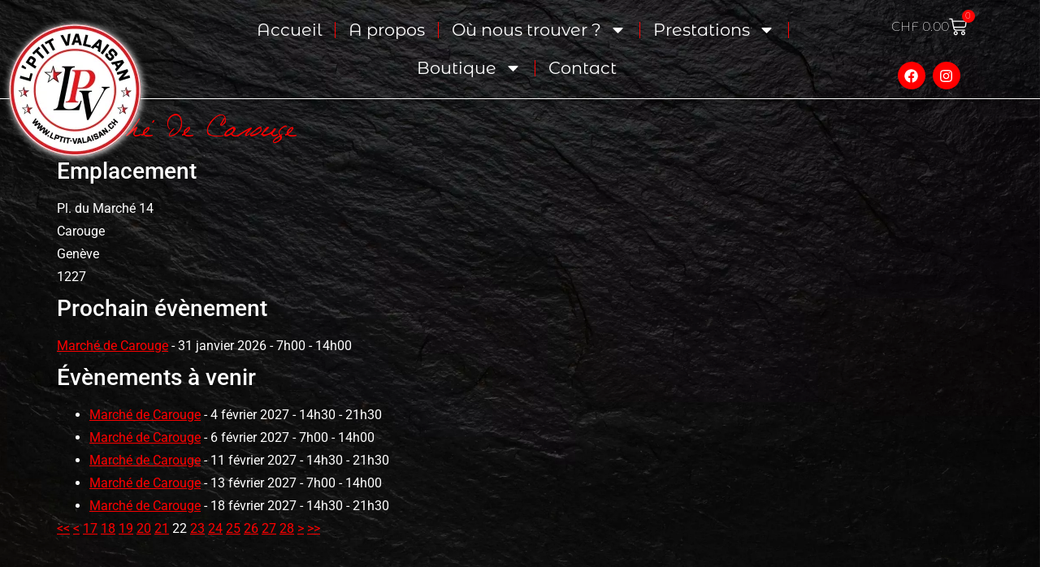

--- FILE ---
content_type: text/html; charset=UTF-8
request_url: https://lptit-valaisan.ch/locations/marche-de-carouge/?pno=22
body_size: 20589
content:
<!doctype html>
<html lang="fr-FR">
<head>
	<meta charset="UTF-8">
	<meta name="viewport" content="width=device-width, initial-scale=1">
	<link rel="profile" href="https://gmpg.org/xfn/11">
	<meta name='robots' content='index, follow, max-image-preview:large, max-snippet:-1, max-video-preview:-1' />

	<!-- This site is optimized with the Yoast SEO plugin v26.8 - https://yoast.com/product/yoast-seo-wordpress/ -->
	<title>Marché de Carouge - L&#039;Ptit Valaisan - Du Valais à Genève</title>
	<link rel="canonical" href="https://lptit-valaisan.ch/locations/marche-de-carouge/" />
	<meta property="og:locale" content="fr_FR" />
	<meta property="og:type" content="article" />
	<meta property="og:title" content="Marché de Carouge - L&#039;Ptit Valaisan - Du Valais à Genève" />
	<meta property="og:url" content="https://lptit-valaisan.ch/locations/marche-de-carouge/" />
	<meta property="og:site_name" content="L&#039;Ptit Valaisan - Du Valais à Genève" />
	<meta property="article:publisher" content="https://www.facebook.com/lptit.valaisan" />
	<meta name="twitter:card" content="summary_large_image" />
	<script type="application/ld+json" class="yoast-schema-graph">{"@context":"https://schema.org","@graph":[{"@type":"WebPage","@id":"https://lptit-valaisan.ch/locations/marche-de-carouge/","url":"https://lptit-valaisan.ch/locations/marche-de-carouge/","name":"Marché de Carouge - L&#039;Ptit Valaisan - Du Valais à Genève","isPartOf":{"@id":"https://lptit-valaisan.ch/#website"},"datePublished":"2022-06-14T05:58:07+00:00","breadcrumb":{"@id":"https://lptit-valaisan.ch/locations/marche-de-carouge/#breadcrumb"},"inLanguage":"fr-FR","potentialAction":[{"@type":"ReadAction","target":["https://lptit-valaisan.ch/locations/marche-de-carouge/"]}]},{"@type":"BreadcrumbList","@id":"https://lptit-valaisan.ch/locations/marche-de-carouge/#breadcrumb","itemListElement":[{"@type":"ListItem","position":1,"name":"Home","item":"https://lptit-valaisan.ch/"},{"@type":"ListItem","position":2,"name":"Marché de Carouge"}]},{"@type":"WebSite","@id":"https://lptit-valaisan.ch/#website","url":"https://lptit-valaisan.ch/","name":"L&#039;Ptit Valaisan - Du Valais à Genève","description":"Boucherie mobile - produits du terroir valaisan","publisher":{"@id":"https://lptit-valaisan.ch/#organization"},"potentialAction":[{"@type":"SearchAction","target":{"@type":"EntryPoint","urlTemplate":"https://lptit-valaisan.ch/?s={search_term_string}"},"query-input":{"@type":"PropertyValueSpecification","valueRequired":true,"valueName":"search_term_string"}}],"inLanguage":"fr-FR"},{"@type":"Organization","@id":"https://lptit-valaisan.ch/#organization","name":"L'Ptit Valaisan | Boucherie mobile","url":"https://lptit-valaisan.ch/","logo":{"@type":"ImageObject","inLanguage":"fr-FR","@id":"https://lptit-valaisan.ch/#/schema/logo/image/","url":"https://lptit-valaisan.ch/wp-content/uploads/2022/05/lptitvalaisan-boucherie-mobile-e1651500741277.jpg","contentUrl":"https://lptit-valaisan.ch/wp-content/uploads/2022/05/lptitvalaisan-boucherie-mobile-e1651500741277.jpg","width":741,"height":744,"caption":"L'Ptit Valaisan | Boucherie mobile"},"image":{"@id":"https://lptit-valaisan.ch/#/schema/logo/image/"},"sameAs":["https://www.facebook.com/lptit.valaisan","https://www.instagram.com/l_ptit_valaisan/"]}]}</script>
	<!-- / Yoast SEO plugin. -->


<link rel='dns-prefetch' href='//www.googletagmanager.com' />
<link rel="alternate" type="application/rss+xml" title="L&#039;Ptit Valaisan - Du Valais à Genève &raquo; Flux" href="https://lptit-valaisan.ch/feed/" />
<link rel="alternate" type="application/rss+xml" title="L&#039;Ptit Valaisan - Du Valais à Genève &raquo; Flux des commentaires" href="https://lptit-valaisan.ch/comments/feed/" />
<link rel="alternate" title="oEmbed (JSON)" type="application/json+oembed" href="https://lptit-valaisan.ch/wp-json/oembed/1.0/embed?url=https%3A%2F%2Flptit-valaisan.ch%2Flocations%2Fmarche-de-carouge%2F" />
<link rel="alternate" title="oEmbed (XML)" type="text/xml+oembed" href="https://lptit-valaisan.ch/wp-json/oembed/1.0/embed?url=https%3A%2F%2Flptit-valaisan.ch%2Flocations%2Fmarche-de-carouge%2F&#038;format=xml" />
		<style>
			.lazyload,
			.lazyloading {
				max-width: 100%;
			}
		</style>
		<style id='wp-img-auto-sizes-contain-inline-css'>
img:is([sizes=auto i],[sizes^="auto," i]){contain-intrinsic-size:3000px 1500px}
/*# sourceURL=wp-img-auto-sizes-contain-inline-css */
</style>
<style id='wp-emoji-styles-inline-css'>

	img.wp-smiley, img.emoji {
		display: inline !important;
		border: none !important;
		box-shadow: none !important;
		height: 1em !important;
		width: 1em !important;
		margin: 0 0.07em !important;
		vertical-align: -0.1em !important;
		background: none !important;
		padding: 0 !important;
	}
/*# sourceURL=wp-emoji-styles-inline-css */
</style>
<link rel='stylesheet' id='wp-block-library-css' href='https://lptit-valaisan.ch/wp-includes/css/dist/block-library/style.min.css?ver=6.9' media='all' />
<style id='global-styles-inline-css'>
:root{--wp--preset--aspect-ratio--square: 1;--wp--preset--aspect-ratio--4-3: 4/3;--wp--preset--aspect-ratio--3-4: 3/4;--wp--preset--aspect-ratio--3-2: 3/2;--wp--preset--aspect-ratio--2-3: 2/3;--wp--preset--aspect-ratio--16-9: 16/9;--wp--preset--aspect-ratio--9-16: 9/16;--wp--preset--color--black: #000000;--wp--preset--color--cyan-bluish-gray: #abb8c3;--wp--preset--color--white: #ffffff;--wp--preset--color--pale-pink: #f78da7;--wp--preset--color--vivid-red: #cf2e2e;--wp--preset--color--luminous-vivid-orange: #ff6900;--wp--preset--color--luminous-vivid-amber: #fcb900;--wp--preset--color--light-green-cyan: #7bdcb5;--wp--preset--color--vivid-green-cyan: #00d084;--wp--preset--color--pale-cyan-blue: #8ed1fc;--wp--preset--color--vivid-cyan-blue: #0693e3;--wp--preset--color--vivid-purple: #9b51e0;--wp--preset--gradient--vivid-cyan-blue-to-vivid-purple: linear-gradient(135deg,rgb(6,147,227) 0%,rgb(155,81,224) 100%);--wp--preset--gradient--light-green-cyan-to-vivid-green-cyan: linear-gradient(135deg,rgb(122,220,180) 0%,rgb(0,208,130) 100%);--wp--preset--gradient--luminous-vivid-amber-to-luminous-vivid-orange: linear-gradient(135deg,rgb(252,185,0) 0%,rgb(255,105,0) 100%);--wp--preset--gradient--luminous-vivid-orange-to-vivid-red: linear-gradient(135deg,rgb(255,105,0) 0%,rgb(207,46,46) 100%);--wp--preset--gradient--very-light-gray-to-cyan-bluish-gray: linear-gradient(135deg,rgb(238,238,238) 0%,rgb(169,184,195) 100%);--wp--preset--gradient--cool-to-warm-spectrum: linear-gradient(135deg,rgb(74,234,220) 0%,rgb(151,120,209) 20%,rgb(207,42,186) 40%,rgb(238,44,130) 60%,rgb(251,105,98) 80%,rgb(254,248,76) 100%);--wp--preset--gradient--blush-light-purple: linear-gradient(135deg,rgb(255,206,236) 0%,rgb(152,150,240) 100%);--wp--preset--gradient--blush-bordeaux: linear-gradient(135deg,rgb(254,205,165) 0%,rgb(254,45,45) 50%,rgb(107,0,62) 100%);--wp--preset--gradient--luminous-dusk: linear-gradient(135deg,rgb(255,203,112) 0%,rgb(199,81,192) 50%,rgb(65,88,208) 100%);--wp--preset--gradient--pale-ocean: linear-gradient(135deg,rgb(255,245,203) 0%,rgb(182,227,212) 50%,rgb(51,167,181) 100%);--wp--preset--gradient--electric-grass: linear-gradient(135deg,rgb(202,248,128) 0%,rgb(113,206,126) 100%);--wp--preset--gradient--midnight: linear-gradient(135deg,rgb(2,3,129) 0%,rgb(40,116,252) 100%);--wp--preset--font-size--small: 13px;--wp--preset--font-size--medium: 20px;--wp--preset--font-size--large: 36px;--wp--preset--font-size--x-large: 42px;--wp--preset--spacing--20: 0.44rem;--wp--preset--spacing--30: 0.67rem;--wp--preset--spacing--40: 1rem;--wp--preset--spacing--50: 1.5rem;--wp--preset--spacing--60: 2.25rem;--wp--preset--spacing--70: 3.38rem;--wp--preset--spacing--80: 5.06rem;--wp--preset--shadow--natural: 6px 6px 9px rgba(0, 0, 0, 0.2);--wp--preset--shadow--deep: 12px 12px 50px rgba(0, 0, 0, 0.4);--wp--preset--shadow--sharp: 6px 6px 0px rgba(0, 0, 0, 0.2);--wp--preset--shadow--outlined: 6px 6px 0px -3px rgb(255, 255, 255), 6px 6px rgb(0, 0, 0);--wp--preset--shadow--crisp: 6px 6px 0px rgb(0, 0, 0);}:root { --wp--style--global--content-size: 800px;--wp--style--global--wide-size: 1200px; }:where(body) { margin: 0; }.wp-site-blocks > .alignleft { float: left; margin-right: 2em; }.wp-site-blocks > .alignright { float: right; margin-left: 2em; }.wp-site-blocks > .aligncenter { justify-content: center; margin-left: auto; margin-right: auto; }:where(.wp-site-blocks) > * { margin-block-start: 24px; margin-block-end: 0; }:where(.wp-site-blocks) > :first-child { margin-block-start: 0; }:where(.wp-site-blocks) > :last-child { margin-block-end: 0; }:root { --wp--style--block-gap: 24px; }:root :where(.is-layout-flow) > :first-child{margin-block-start: 0;}:root :where(.is-layout-flow) > :last-child{margin-block-end: 0;}:root :where(.is-layout-flow) > *{margin-block-start: 24px;margin-block-end: 0;}:root :where(.is-layout-constrained) > :first-child{margin-block-start: 0;}:root :where(.is-layout-constrained) > :last-child{margin-block-end: 0;}:root :where(.is-layout-constrained) > *{margin-block-start: 24px;margin-block-end: 0;}:root :where(.is-layout-flex){gap: 24px;}:root :where(.is-layout-grid){gap: 24px;}.is-layout-flow > .alignleft{float: left;margin-inline-start: 0;margin-inline-end: 2em;}.is-layout-flow > .alignright{float: right;margin-inline-start: 2em;margin-inline-end: 0;}.is-layout-flow > .aligncenter{margin-left: auto !important;margin-right: auto !important;}.is-layout-constrained > .alignleft{float: left;margin-inline-start: 0;margin-inline-end: 2em;}.is-layout-constrained > .alignright{float: right;margin-inline-start: 2em;margin-inline-end: 0;}.is-layout-constrained > .aligncenter{margin-left: auto !important;margin-right: auto !important;}.is-layout-constrained > :where(:not(.alignleft):not(.alignright):not(.alignfull)){max-width: var(--wp--style--global--content-size);margin-left: auto !important;margin-right: auto !important;}.is-layout-constrained > .alignwide{max-width: var(--wp--style--global--wide-size);}body .is-layout-flex{display: flex;}.is-layout-flex{flex-wrap: wrap;align-items: center;}.is-layout-flex > :is(*, div){margin: 0;}body .is-layout-grid{display: grid;}.is-layout-grid > :is(*, div){margin: 0;}body{padding-top: 0px;padding-right: 0px;padding-bottom: 0px;padding-left: 0px;}a:where(:not(.wp-element-button)){text-decoration: underline;}:root :where(.wp-element-button, .wp-block-button__link){background-color: #32373c;border-width: 0;color: #fff;font-family: inherit;font-size: inherit;font-style: inherit;font-weight: inherit;letter-spacing: inherit;line-height: inherit;padding-top: calc(0.667em + 2px);padding-right: calc(1.333em + 2px);padding-bottom: calc(0.667em + 2px);padding-left: calc(1.333em + 2px);text-decoration: none;text-transform: inherit;}.has-black-color{color: var(--wp--preset--color--black) !important;}.has-cyan-bluish-gray-color{color: var(--wp--preset--color--cyan-bluish-gray) !important;}.has-white-color{color: var(--wp--preset--color--white) !important;}.has-pale-pink-color{color: var(--wp--preset--color--pale-pink) !important;}.has-vivid-red-color{color: var(--wp--preset--color--vivid-red) !important;}.has-luminous-vivid-orange-color{color: var(--wp--preset--color--luminous-vivid-orange) !important;}.has-luminous-vivid-amber-color{color: var(--wp--preset--color--luminous-vivid-amber) !important;}.has-light-green-cyan-color{color: var(--wp--preset--color--light-green-cyan) !important;}.has-vivid-green-cyan-color{color: var(--wp--preset--color--vivid-green-cyan) !important;}.has-pale-cyan-blue-color{color: var(--wp--preset--color--pale-cyan-blue) !important;}.has-vivid-cyan-blue-color{color: var(--wp--preset--color--vivid-cyan-blue) !important;}.has-vivid-purple-color{color: var(--wp--preset--color--vivid-purple) !important;}.has-black-background-color{background-color: var(--wp--preset--color--black) !important;}.has-cyan-bluish-gray-background-color{background-color: var(--wp--preset--color--cyan-bluish-gray) !important;}.has-white-background-color{background-color: var(--wp--preset--color--white) !important;}.has-pale-pink-background-color{background-color: var(--wp--preset--color--pale-pink) !important;}.has-vivid-red-background-color{background-color: var(--wp--preset--color--vivid-red) !important;}.has-luminous-vivid-orange-background-color{background-color: var(--wp--preset--color--luminous-vivid-orange) !important;}.has-luminous-vivid-amber-background-color{background-color: var(--wp--preset--color--luminous-vivid-amber) !important;}.has-light-green-cyan-background-color{background-color: var(--wp--preset--color--light-green-cyan) !important;}.has-vivid-green-cyan-background-color{background-color: var(--wp--preset--color--vivid-green-cyan) !important;}.has-pale-cyan-blue-background-color{background-color: var(--wp--preset--color--pale-cyan-blue) !important;}.has-vivid-cyan-blue-background-color{background-color: var(--wp--preset--color--vivid-cyan-blue) !important;}.has-vivid-purple-background-color{background-color: var(--wp--preset--color--vivid-purple) !important;}.has-black-border-color{border-color: var(--wp--preset--color--black) !important;}.has-cyan-bluish-gray-border-color{border-color: var(--wp--preset--color--cyan-bluish-gray) !important;}.has-white-border-color{border-color: var(--wp--preset--color--white) !important;}.has-pale-pink-border-color{border-color: var(--wp--preset--color--pale-pink) !important;}.has-vivid-red-border-color{border-color: var(--wp--preset--color--vivid-red) !important;}.has-luminous-vivid-orange-border-color{border-color: var(--wp--preset--color--luminous-vivid-orange) !important;}.has-luminous-vivid-amber-border-color{border-color: var(--wp--preset--color--luminous-vivid-amber) !important;}.has-light-green-cyan-border-color{border-color: var(--wp--preset--color--light-green-cyan) !important;}.has-vivid-green-cyan-border-color{border-color: var(--wp--preset--color--vivid-green-cyan) !important;}.has-pale-cyan-blue-border-color{border-color: var(--wp--preset--color--pale-cyan-blue) !important;}.has-vivid-cyan-blue-border-color{border-color: var(--wp--preset--color--vivid-cyan-blue) !important;}.has-vivid-purple-border-color{border-color: var(--wp--preset--color--vivid-purple) !important;}.has-vivid-cyan-blue-to-vivid-purple-gradient-background{background: var(--wp--preset--gradient--vivid-cyan-blue-to-vivid-purple) !important;}.has-light-green-cyan-to-vivid-green-cyan-gradient-background{background: var(--wp--preset--gradient--light-green-cyan-to-vivid-green-cyan) !important;}.has-luminous-vivid-amber-to-luminous-vivid-orange-gradient-background{background: var(--wp--preset--gradient--luminous-vivid-amber-to-luminous-vivid-orange) !important;}.has-luminous-vivid-orange-to-vivid-red-gradient-background{background: var(--wp--preset--gradient--luminous-vivid-orange-to-vivid-red) !important;}.has-very-light-gray-to-cyan-bluish-gray-gradient-background{background: var(--wp--preset--gradient--very-light-gray-to-cyan-bluish-gray) !important;}.has-cool-to-warm-spectrum-gradient-background{background: var(--wp--preset--gradient--cool-to-warm-spectrum) !important;}.has-blush-light-purple-gradient-background{background: var(--wp--preset--gradient--blush-light-purple) !important;}.has-blush-bordeaux-gradient-background{background: var(--wp--preset--gradient--blush-bordeaux) !important;}.has-luminous-dusk-gradient-background{background: var(--wp--preset--gradient--luminous-dusk) !important;}.has-pale-ocean-gradient-background{background: var(--wp--preset--gradient--pale-ocean) !important;}.has-electric-grass-gradient-background{background: var(--wp--preset--gradient--electric-grass) !important;}.has-midnight-gradient-background{background: var(--wp--preset--gradient--midnight) !important;}.has-small-font-size{font-size: var(--wp--preset--font-size--small) !important;}.has-medium-font-size{font-size: var(--wp--preset--font-size--medium) !important;}.has-large-font-size{font-size: var(--wp--preset--font-size--large) !important;}.has-x-large-font-size{font-size: var(--wp--preset--font-size--x-large) !important;}
:root :where(.wp-block-pullquote){font-size: 1.5em;line-height: 1.6;}
/*# sourceURL=global-styles-inline-css */
</style>
<link rel='stylesheet' id='dashicons-css' href='https://lptit-valaisan.ch/wp-includes/css/dashicons.min.css?ver=6.9' media='all' />
<link rel='stylesheet' id='admin-bar-css' href='https://lptit-valaisan.ch/wp-includes/css/admin-bar.min.css?ver=6.9' media='all' />
<style id='admin-bar-inline-css'>

    /* Hide CanvasJS credits for P404 charts specifically */
    #p404RedirectChart .canvasjs-chart-credit {
        display: none !important;
    }
    
    #p404RedirectChart canvas {
        border-radius: 6px;
    }

    .p404-redirect-adminbar-weekly-title {
        font-weight: bold;
        font-size: 14px;
        color: #fff;
        margin-bottom: 6px;
    }

    #wpadminbar #wp-admin-bar-p404_free_top_button .ab-icon:before {
        content: "\f103";
        color: #dc3545;
        top: 3px;
    }
    
    #wp-admin-bar-p404_free_top_button .ab-item {
        min-width: 80px !important;
        padding: 0px !important;
    }
    
    /* Ensure proper positioning and z-index for P404 dropdown */
    .p404-redirect-adminbar-dropdown-wrap { 
        min-width: 0; 
        padding: 0;
        position: static !important;
    }
    
    #wpadminbar #wp-admin-bar-p404_free_top_button_dropdown {
        position: static !important;
    }
    
    #wpadminbar #wp-admin-bar-p404_free_top_button_dropdown .ab-item {
        padding: 0 !important;
        margin: 0 !important;
    }
    
    .p404-redirect-dropdown-container {
        min-width: 340px;
        padding: 18px 18px 12px 18px;
        background: #23282d !important;
        color: #fff;
        border-radius: 12px;
        box-shadow: 0 8px 32px rgba(0,0,0,0.25);
        margin-top: 10px;
        position: relative !important;
        z-index: 999999 !important;
        display: block !important;
        border: 1px solid #444;
    }
    
    /* Ensure P404 dropdown appears on hover */
    #wpadminbar #wp-admin-bar-p404_free_top_button .p404-redirect-dropdown-container { 
        display: none !important;
    }
    
    #wpadminbar #wp-admin-bar-p404_free_top_button:hover .p404-redirect-dropdown-container { 
        display: block !important;
    }
    
    #wpadminbar #wp-admin-bar-p404_free_top_button:hover #wp-admin-bar-p404_free_top_button_dropdown .p404-redirect-dropdown-container {
        display: block !important;
    }
    
    .p404-redirect-card {
        background: #2c3338;
        border-radius: 8px;
        padding: 18px 18px 12px 18px;
        box-shadow: 0 2px 8px rgba(0,0,0,0.07);
        display: flex;
        flex-direction: column;
        align-items: flex-start;
        border: 1px solid #444;
    }
    
    .p404-redirect-btn {
        display: inline-block;
        background: #dc3545;
        color: #fff !important;
        font-weight: bold;
        padding: 5px 22px;
        border-radius: 8px;
        text-decoration: none;
        font-size: 17px;
        transition: background 0.2s, box-shadow 0.2s;
        margin-top: 8px;
        box-shadow: 0 2px 8px rgba(220,53,69,0.15);
        text-align: center;
        line-height: 1.6;
    }
    
    .p404-redirect-btn:hover {
        background: #c82333;
        color: #fff !important;
        box-shadow: 0 4px 16px rgba(220,53,69,0.25);
    }
    
    /* Prevent conflicts with other admin bar dropdowns */
    #wpadminbar .ab-top-menu > li:hover > .ab-item,
    #wpadminbar .ab-top-menu > li.hover > .ab-item {
        z-index: auto;
    }
    
    #wpadminbar #wp-admin-bar-p404_free_top_button:hover > .ab-item {
        z-index: 999998 !important;
    }
    
/*# sourceURL=admin-bar-inline-css */
</style>
<link rel='stylesheet' id='events-manager-css' href='https://lptit-valaisan.ch/wp-content/plugins/events-manager/includes/css/events-manager.min.css?ver=7.2.3.1' media='all' />
<link rel='stylesheet' id='gdpr-css' href='https://lptit-valaisan.ch/wp-content/plugins/gdpr/dist/css/public.css?ver=2.1.2' media='all' />
<link rel='stylesheet' id='wpa-css-css' href='https://lptit-valaisan.ch/wp-content/plugins/honeypot/includes/css/wpa.css?ver=2.3.04' media='all' />
<link rel='stylesheet' id='woocommerce-layout-css' href='https://lptit-valaisan.ch/wp-content/plugins/woocommerce/assets/css/woocommerce-layout.css?ver=10.4.3' media='all' />
<link rel='stylesheet' id='woocommerce-smallscreen-css' href='https://lptit-valaisan.ch/wp-content/plugins/woocommerce/assets/css/woocommerce-smallscreen.css?ver=10.4.3' media='only screen and (max-width: 768px)' />
<link rel='stylesheet' id='woocommerce-general-css' href='https://lptit-valaisan.ch/wp-content/plugins/woocommerce/assets/css/woocommerce.css?ver=10.4.3' media='all' />
<style id='woocommerce-inline-inline-css'>
.woocommerce form .form-row .required { visibility: visible; }
/*# sourceURL=woocommerce-inline-inline-css */
</style>
<link rel='stylesheet' id='dgwt-wcas-style-css' href='https://lptit-valaisan.ch/wp-content/plugins/ajax-search-for-woocommerce/assets/css/style.min.css?ver=1.32.2' media='all' />
<link rel='stylesheet' id='hello-elementor-css' href='https://lptit-valaisan.ch/wp-content/themes/hello-elementor/assets/css/reset.css?ver=3.4.6' media='all' />
<link rel='stylesheet' id='hello-elementor-theme-style-css' href='https://lptit-valaisan.ch/wp-content/themes/hello-elementor/assets/css/theme.css?ver=3.4.6' media='all' />
<link rel='stylesheet' id='hello-elementor-header-footer-css' href='https://lptit-valaisan.ch/wp-content/themes/hello-elementor/assets/css/header-footer.css?ver=3.4.6' media='all' />
<link rel='stylesheet' id='elementor-frontend-css' href='https://lptit-valaisan.ch/wp-content/plugins/elementor/assets/css/frontend.min.css?ver=3.34.4' media='all' />
<link rel='stylesheet' id='elementor-post-28833-css' href='https://lptit-valaisan.ch/wp-content/uploads/elementor/css/post-28833.css?ver=1769780997' media='all' />
<link rel='stylesheet' id='e-animation-fadeIn-css' href='https://lptit-valaisan.ch/wp-content/plugins/elementor/assets/lib/animations/styles/fadeIn.min.css?ver=3.34.4' media='all' />
<link rel='stylesheet' id='widget-image-css' href='https://lptit-valaisan.ch/wp-content/plugins/elementor/assets/css/widget-image.min.css?ver=3.34.4' media='all' />
<link rel='stylesheet' id='e-animation-fadeInDown-css' href='https://lptit-valaisan.ch/wp-content/plugins/elementor/assets/lib/animations/styles/fadeInDown.min.css?ver=3.34.4' media='all' />
<link rel='stylesheet' id='e-animation-pulse-shrink-css' href='https://lptit-valaisan.ch/wp-content/plugins/elementor/assets/lib/animations/styles/e-animation-pulse-shrink.min.css?ver=3.34.4' media='all' />
<link rel='stylesheet' id='e-sticky-css' href='https://lptit-valaisan.ch/wp-content/plugins/elementor-pro/assets/css/modules/sticky.min.css?ver=3.31.3' media='all' />
<link rel='stylesheet' id='widget-nav-menu-css' href='https://lptit-valaisan.ch/wp-content/plugins/elementor-pro/assets/css/widget-nav-menu.min.css?ver=3.31.3' media='all' />
<link rel='stylesheet' id='widget-woocommerce-menu-cart-css' href='https://lptit-valaisan.ch/wp-content/plugins/elementor-pro/assets/css/widget-woocommerce-menu-cart.min.css?ver=3.31.3' media='all' />
<link rel='stylesheet' id='widget-social-icons-css' href='https://lptit-valaisan.ch/wp-content/plugins/elementor/assets/css/widget-social-icons.min.css?ver=3.34.4' media='all' />
<link rel='stylesheet' id='e-apple-webkit-css' href='https://lptit-valaisan.ch/wp-content/plugins/elementor/assets/css/conditionals/apple-webkit.min.css?ver=3.34.4' media='all' />
<link rel='stylesheet' id='widget-spacer-css' href='https://lptit-valaisan.ch/wp-content/plugins/elementor/assets/css/widget-spacer.min.css?ver=3.34.4' media='all' />
<link rel='stylesheet' id='e-animation-zoomInLeft-css' href='https://lptit-valaisan.ch/wp-content/plugins/elementor/assets/lib/animations/styles/zoomInLeft.min.css?ver=3.34.4' media='all' />
<link rel='stylesheet' id='widget-heading-css' href='https://lptit-valaisan.ch/wp-content/plugins/elementor/assets/css/widget-heading.min.css?ver=3.34.4' media='all' />
<link rel='stylesheet' id='e-animation-fadeInUp-css' href='https://lptit-valaisan.ch/wp-content/plugins/elementor/assets/lib/animations/styles/fadeInUp.min.css?ver=3.34.4' media='all' />
<link rel='stylesheet' id='e-popup-css' href='https://lptit-valaisan.ch/wp-content/plugins/elementor-pro/assets/css/conditionals/popup.min.css?ver=3.31.3' media='all' />
<link rel='stylesheet' id='elementor-post-28999-css' href='https://lptit-valaisan.ch/wp-content/uploads/elementor/css/post-28999.css?ver=1769780998' media='all' />
<link rel='stylesheet' id='elementor-post-29153-css' href='https://lptit-valaisan.ch/wp-content/uploads/elementor/css/post-29153.css?ver=1769780998' media='all' />
<link rel='stylesheet' id='elementor-post-33921-css' href='https://lptit-valaisan.ch/wp-content/uploads/elementor/css/post-33921.css?ver=1769780998' media='all' />
<link rel='stylesheet' id='elementor-gf-local-montserratalternates-css' href='https://lptit-valaisan.ch/wp-content/uploads/elementor/google-fonts/css/montserratalternates.css?ver=1743572872' media='all' />
<link rel='stylesheet' id='elementor-gf-local-roboto-css' href='https://lptit-valaisan.ch/wp-content/uploads/elementor/google-fonts/css/roboto.css?ver=1743572885' media='all' />
<link rel='stylesheet' id='elementor-gf-local-montserrat-css' href='https://lptit-valaisan.ch/wp-content/uploads/elementor/google-fonts/css/montserrat.css?ver=1743572891' media='all' />
<script src="https://lptit-valaisan.ch/wp-includes/js/jquery/jquery.min.js?ver=3.7.1" id="jquery-core-js"></script>
<script src="https://lptit-valaisan.ch/wp-includes/js/jquery/jquery-migrate.min.js?ver=3.4.1" id="jquery-migrate-js"></script>
<script src="https://lptit-valaisan.ch/wp-includes/js/jquery/ui/core.min.js?ver=1.13.3" id="jquery-ui-core-js"></script>
<script src="https://lptit-valaisan.ch/wp-includes/js/jquery/ui/mouse.min.js?ver=1.13.3" id="jquery-ui-mouse-js"></script>
<script src="https://lptit-valaisan.ch/wp-includes/js/jquery/ui/sortable.min.js?ver=1.13.3" id="jquery-ui-sortable-js"></script>
<script src="https://lptit-valaisan.ch/wp-includes/js/jquery/ui/datepicker.min.js?ver=1.13.3" id="jquery-ui-datepicker-js"></script>
<script id="jquery-ui-datepicker-js-after">
jQuery(function(jQuery){jQuery.datepicker.setDefaults({"closeText":"Fermer","currentText":"Aujourd\u2019hui","monthNames":["janvier","f\u00e9vrier","mars","avril","mai","juin","juillet","ao\u00fbt","septembre","octobre","novembre","d\u00e9cembre"],"monthNamesShort":["Jan","F\u00e9v","Mar","Avr","Mai","Juin","Juil","Ao\u00fbt","Sep","Oct","Nov","D\u00e9c"],"nextText":"Suivant","prevText":"Pr\u00e9c\u00e9dent","dayNames":["dimanche","lundi","mardi","mercredi","jeudi","vendredi","samedi"],"dayNamesShort":["dim","lun","mar","mer","jeu","ven","sam"],"dayNamesMin":["D","L","M","M","J","V","S"],"dateFormat":"d MM yy","firstDay":1,"isRTL":false});});
//# sourceURL=jquery-ui-datepicker-js-after
</script>
<script src="https://lptit-valaisan.ch/wp-includes/js/jquery/ui/resizable.min.js?ver=1.13.3" id="jquery-ui-resizable-js"></script>
<script src="https://lptit-valaisan.ch/wp-includes/js/jquery/ui/draggable.min.js?ver=1.13.3" id="jquery-ui-draggable-js"></script>
<script src="https://lptit-valaisan.ch/wp-includes/js/jquery/ui/controlgroup.min.js?ver=1.13.3" id="jquery-ui-controlgroup-js"></script>
<script src="https://lptit-valaisan.ch/wp-includes/js/jquery/ui/checkboxradio.min.js?ver=1.13.3" id="jquery-ui-checkboxradio-js"></script>
<script src="https://lptit-valaisan.ch/wp-includes/js/jquery/ui/button.min.js?ver=1.13.3" id="jquery-ui-button-js"></script>
<script src="https://lptit-valaisan.ch/wp-includes/js/jquery/ui/dialog.min.js?ver=1.13.3" id="jquery-ui-dialog-js"></script>
<script id="events-manager-js-extra">
var EM = {"ajaxurl":"https://lptit-valaisan.ch/wp-admin/admin-ajax.php","locationajaxurl":"https://lptit-valaisan.ch/wp-admin/admin-ajax.php?action=locations_search","firstDay":"1","locale":"fr","dateFormat":"yy-mm-dd","ui_css":"https://lptit-valaisan.ch/wp-content/plugins/events-manager/includes/css/jquery-ui/build.min.css","show24hours":"1","is_ssl":"1","autocomplete_limit":"10","calendar":{"breakpoints":{"small":560,"medium":908,"large":false},"month_format":"M Y"},"phone":"","datepicker":{"format":"d/m/Y","locale":"fr"},"search":{"breakpoints":{"small":650,"medium":850,"full":false}},"url":"https://lptit-valaisan.ch/wp-content/plugins/events-manager","assets":{"input.em-uploader":{"js":{"em-uploader":{"url":"https://lptit-valaisan.ch/wp-content/plugins/events-manager/includes/js/em-uploader.js?v=7.2.3.1","event":"em_uploader_ready"}}},".em-event-editor":{"js":{"event-editor":{"url":"https://lptit-valaisan.ch/wp-content/plugins/events-manager/includes/js/events-manager-event-editor.js?v=7.2.3.1","event":"em_event_editor_ready"}},"css":{"event-editor":"https://lptit-valaisan.ch/wp-content/plugins/events-manager/includes/css/events-manager-event-editor.min.css?v=7.2.3.1"}},".em-recurrence-sets, .em-timezone":{"js":{"luxon":{"url":"luxon/luxon.js?v=7.2.3.1","event":"em_luxon_ready"}}},".em-booking-form, #em-booking-form, .em-booking-recurring, .em-event-booking-form":{"js":{"em-bookings":{"url":"https://lptit-valaisan.ch/wp-content/plugins/events-manager/includes/js/bookingsform.js?v=7.2.3.1","event":"em_booking_form_js_loaded"}}},"#em-opt-archetypes":{"js":{"archetypes":"https://lptit-valaisan.ch/wp-content/plugins/events-manager/includes/js/admin-archetype-editor.js?v=7.2.3.1","archetypes_ms":"https://lptit-valaisan.ch/wp-content/plugins/events-manager/includes/js/admin-archetypes.js?v=7.2.3.1","qs":"qs/qs.js?v=7.2.3.1"}}},"cached":"","txt_search":"Recherche","txt_searching":"Recherche en cours\u2026","txt_loading":"Chargement en cours\u2026"};
//# sourceURL=events-manager-js-extra
</script>
<script src="https://lptit-valaisan.ch/wp-content/plugins/events-manager/includes/js/events-manager.js?ver=7.2.3.1" id="events-manager-js"></script>
<script src="https://lptit-valaisan.ch/wp-content/plugins/events-manager/includes/external/flatpickr/l10n/fr.js?ver=7.2.3.1" id="em-flatpickr-localization-js"></script>
<script id="gdpr-js-extra">
var GDPR = {"ajaxurl":"https://lptit-valaisan.ch/wp-admin/admin-ajax.php","logouturl":"","i18n":{"aborting":"Abandonner","logging_out":"Vous \u00eates d\u00e9connect\u00e9.","continue":"Continuer","cancel":"Annuler","ok":"OK","close_account":"Fermer votre compte\u00a0?","close_account_warning":"Votre compte sera ferm\u00e9 et toutes les donn\u00e9es seront d\u00e9finitivement supprim\u00e9es et ne pourront pas \u00eatre r\u00e9cup\u00e9r\u00e9es. Confirmez-vous\u00a0?","are_you_sure":"Confirmez-vous\u00a0?","policy_disagree":"En n\u2019\u00e9tant pas d\u2019accord, vous n\u2019aurez plus acc\u00e8s \u00e0 notre site et serez d\u00e9connect\u00e9."},"is_user_logged_in":"","refresh":"1"};
//# sourceURL=gdpr-js-extra
</script>
<script src="https://lptit-valaisan.ch/wp-content/plugins/gdpr/dist/js/public.js?ver=2.1.2" id="gdpr-js"></script>
<script src="https://lptit-valaisan.ch/wp-content/plugins/woocommerce/assets/js/jquery-blockui/jquery.blockUI.min.js?ver=2.7.0-wc.10.4.3" id="wc-jquery-blockui-js" defer data-wp-strategy="defer"></script>
<script id="wc-add-to-cart-js-extra">
var wc_add_to_cart_params = {"ajax_url":"/wp-admin/admin-ajax.php","wc_ajax_url":"/?wc-ajax=%%endpoint%%","i18n_view_cart":"Voir le panier","cart_url":"https://lptit-valaisan.ch/boutique/panier/","is_cart":"","cart_redirect_after_add":"no"};
//# sourceURL=wc-add-to-cart-js-extra
</script>
<script src="https://lptit-valaisan.ch/wp-content/plugins/woocommerce/assets/js/frontend/add-to-cart.min.js?ver=10.4.3" id="wc-add-to-cart-js" defer data-wp-strategy="defer"></script>
<script src="https://lptit-valaisan.ch/wp-content/plugins/woocommerce/assets/js/js-cookie/js.cookie.min.js?ver=2.1.4-wc.10.4.3" id="wc-js-cookie-js" defer data-wp-strategy="defer"></script>
<script id="woocommerce-js-extra">
var woocommerce_params = {"ajax_url":"/wp-admin/admin-ajax.php","wc_ajax_url":"/?wc-ajax=%%endpoint%%","i18n_password_show":"Afficher le mot de passe","i18n_password_hide":"Masquer le mot de passe"};
//# sourceURL=woocommerce-js-extra
</script>
<script src="https://lptit-valaisan.ch/wp-content/plugins/woocommerce/assets/js/frontend/woocommerce.min.js?ver=10.4.3" id="woocommerce-js" defer data-wp-strategy="defer"></script>

<!-- Extrait de code de la balise Google (gtag.js) ajouté par Site Kit -->
<!-- Extrait Google Analytics ajouté par Site Kit -->
<script src="https://www.googletagmanager.com/gtag/js?id=G-M8Y6WXCL06" id="google_gtagjs-js" async></script>
<script id="google_gtagjs-js-after">
window.dataLayer = window.dataLayer || [];function gtag(){dataLayer.push(arguments);}
gtag("set","linker",{"domains":["lptit-valaisan.ch"]});
gtag("js", new Date());
gtag("set", "developer_id.dZTNiMT", true);
gtag("config", "G-M8Y6WXCL06");
//# sourceURL=google_gtagjs-js-after
</script>
<link rel="https://api.w.org/" href="https://lptit-valaisan.ch/wp-json/" /><link rel="EditURI" type="application/rsd+xml" title="RSD" href="https://lptit-valaisan.ch/xmlrpc.php?rsd" />
<meta name="generator" content="WordPress 6.9" />
<meta name="generator" content="WooCommerce 10.4.3" />
<link rel='shortlink' href='https://lptit-valaisan.ch/?p=30720' />
<meta name="generator" content="Site Kit by Google 1.171.0" /><script>document.createElement( "picture" );if(!window.HTMLPictureElement && document.addEventListener) {window.addEventListener("DOMContentLoaded", function() {var s = document.createElement("script");s.src = "https://lptit-valaisan.ch/wp-content/plugins/webp-express/js/picturefill.min.js";document.body.appendChild(s);});}</script><meta name="ti-site-data" content="[base64]" />		<script>
			document.documentElement.className = document.documentElement.className.replace('no-js', 'js');
		</script>
				<style>
			.no-js img.lazyload {
				display: none;
			}

			figure.wp-block-image img.lazyloading {
				min-width: 150px;
			}

			.lazyload,
			.lazyloading {
				--smush-placeholder-width: 100px;
				--smush-placeholder-aspect-ratio: 1/1;
				width: var(--smush-image-width, var(--smush-placeholder-width)) !important;
				aspect-ratio: var(--smush-image-aspect-ratio, var(--smush-placeholder-aspect-ratio)) !important;
			}

						.lazyload, .lazyloading {
				opacity: 0;
			}

			.lazyloaded {
				opacity: 1;
				transition: opacity 400ms;
				transition-delay: 0ms;
			}

					</style>
				<style>
			.dgwt-wcas-ico-magnifier,.dgwt-wcas-ico-magnifier-handler{max-width:20px}.dgwt-wcas-search-wrapp{max-width:600px}		</style>
		<!-- Google site verification - Google for WooCommerce -->
<meta name="google-site-verification" content="ywaFzHewrel4DawNIt8jQEcazlg9LtjCo7F-aY3_4Bw" />
	<noscript><style>.woocommerce-product-gallery{ opacity: 1 !important; }</style></noscript>
	<meta name="generator" content="Elementor 3.34.4; features: e_font_icon_svg, additional_custom_breakpoints; settings: css_print_method-external, google_font-enabled, font_display-auto">
			<style>
				.e-con.e-parent:nth-of-type(n+4):not(.e-lazyloaded):not(.e-no-lazyload),
				.e-con.e-parent:nth-of-type(n+4):not(.e-lazyloaded):not(.e-no-lazyload) * {
					background-image: none !important;
				}
				@media screen and (max-height: 1024px) {
					.e-con.e-parent:nth-of-type(n+3):not(.e-lazyloaded):not(.e-no-lazyload),
					.e-con.e-parent:nth-of-type(n+3):not(.e-lazyloaded):not(.e-no-lazyload) * {
						background-image: none !important;
					}
				}
				@media screen and (max-height: 640px) {
					.e-con.e-parent:nth-of-type(n+2):not(.e-lazyloaded):not(.e-no-lazyload),
					.e-con.e-parent:nth-of-type(n+2):not(.e-lazyloaded):not(.e-no-lazyload) * {
						background-image: none !important;
					}
				}
			</style>
			<link rel="icon" href="https://lptit-valaisan.ch/wp-content/uploads/2022/05/cropped-lptitvalaisan-boucherie-mobile-32x32.jpg" sizes="32x32" />
<link rel="icon" href="https://lptit-valaisan.ch/wp-content/uploads/2022/05/cropped-lptitvalaisan-boucherie-mobile-192x192.jpg" sizes="192x192" />
<link rel="apple-touch-icon" href="https://lptit-valaisan.ch/wp-content/uploads/2022/05/cropped-lptitvalaisan-boucherie-mobile-180x180.jpg" />
<meta name="msapplication-TileImage" content="https://lptit-valaisan.ch/wp-content/uploads/2022/05/cropped-lptitvalaisan-boucherie-mobile-270x270.jpg" />
		<style id="wp-custom-css">
			.woocommerce div.product .woocommerce-tabs ul.tabs li.active {
    background: #ff0000;
    z-index: 2;
    border-bottom-color: #fff;
}

/* WOOCOMMERCE BUTTONS */ 

.woocommerce button.button.alt, .woocommerce input.button.alt {
    background-color: #ff0000;
    color: #fff;
    -webkit-font-smoothing: antialiased;
}

.woocommerce button.button.alt.disabled {
    background-color: #00000000;
    }

.woocommerce a.button.alt, .woocommerce button.button.alt, .woocommerce input.button.alt {
    background-color: #00bf06;
    }


table tbody>tr:nth-child(odd)>td, table tbody>tr:nth-child(odd)>th {
    background-color: #f7f7f700;
}


.woocommerce-checkout #payment {
    background: #ebe9eb00;
    }

/* Titre boutique */
.elementor-kit-28833 h1 {
    color: #FF0000;
    font-family: "Celine";
    text-transform: capitalize;
}

.sku_wrapper {
	display: none !important;
}


.css-events-list table.events-table td {
    padding: 20px;
}


/* PERSONNALISATION HAUTEUR CHAMP MESSAGE BOX */
table.wccpf_fields_table td.wccpf_value input[type=text], table.wccpf_fields_table td.wccpf_value input[type=number], table.wccpf_fields_table td.wccpf_value input[type=email], table.wccpf_fields_table td.wccpf_value input[type=password], table.wccpf_fields_table td.wccpf_value textarea, table.wccpf_fields_table td.wccpf_value select {
    height: 100px !important;
    
}

/* BACKGROUND COLOR PRODUCT PAGE */
.woocommerce div.product form.cart .variations select {
    background-color: white;
    
}		</style>
		
		<!-- Global site tag (gtag.js) - Google Ads: AW-1071708558 - Google for WooCommerce -->
		<script async src="https://www.googletagmanager.com/gtag/js?id=AW-1071708558"></script>
		<script>
			window.dataLayer = window.dataLayer || [];
			function gtag() { dataLayer.push(arguments); }
			gtag( 'consent', 'default', {
				analytics_storage: 'denied',
				ad_storage: 'denied',
				ad_user_data: 'denied',
				ad_personalization: 'denied',
				region: ['AT', 'BE', 'BG', 'HR', 'CY', 'CZ', 'DK', 'EE', 'FI', 'FR', 'DE', 'GR', 'HU', 'IS', 'IE', 'IT', 'LV', 'LI', 'LT', 'LU', 'MT', 'NL', 'NO', 'PL', 'PT', 'RO', 'SK', 'SI', 'ES', 'SE', 'GB', 'CH'],
				wait_for_update: 500,
			} );
			gtag('js', new Date());
			gtag('set', 'developer_id.dOGY3NW', true);
			gtag("config", "AW-1071708558", { "groups": "GLA", "send_page_view": false });		</script>

		</head>
<body data-rsssl=1 class="wp-singular location-template-default single single-location postid-30720 wp-embed-responsive wp-theme-hello-elementor theme-hello-elementor woocommerce-no-js hello-elementor-default elementor-default elementor-kit-28833">

<script>
gtag("event", "page_view", {send_to: "GLA"});
</script>

<a class="skip-link screen-reader-text" href="#content">Aller au contenu</a>

		<header data-elementor-type="header" data-elementor-id="28999" class="elementor elementor-28999 elementor-location-header" data-elementor-post-type="elementor_library">
					<section class="elementor-section elementor-top-section elementor-element elementor-element-49f2f436 elementor-section-full_width elementor-section-content-middle elementor-section-height-default elementor-section-height-default" data-id="49f2f436" data-element_type="section" data-settings="{&quot;sticky&quot;:&quot;top&quot;,&quot;background_background&quot;:&quot;classic&quot;,&quot;sticky_on&quot;:[&quot;desktop&quot;,&quot;tablet&quot;],&quot;sticky_offset&quot;:0,&quot;sticky_effects_offset&quot;:0,&quot;sticky_anchor_link_offset&quot;:0}">
							<div class="elementor-background-overlay"></div>
							<div class="elementor-container elementor-column-gap-default">
					<div class="elementor-column elementor-col-33 elementor-top-column elementor-element elementor-element-4ce3a84a" data-id="4ce3a84a" data-element_type="column">
			<div class="elementor-widget-wrap elementor-element-populated">
						<div class="elementor-element elementor-element-3c24b858 elementor-widget__width-initial elementor-widget-tablet__width-initial elementor-widget-mobile__width-initial animated-fast elementor-invisible elementor-widget elementor-widget-image" data-id="3c24b858" data-element_type="widget" data-settings="{&quot;_animation&quot;:&quot;fadeIn&quot;}" data-widget_type="image.default">
				<div class="elementor-widget-container">
																<a href="/">
							<picture><source srcset="https://lptit-valaisan.ch/wp-content/webp-express/webp-images/uploads/elementor/thumbs/lptitvalaisan-boucherie-mobile2-ppqa3riz0bxjewrlyihojowdvv1cii9ruw62w57nw2.png.webp" type="image/webp"><img src="https://lptit-valaisan.ch/wp-content/uploads/elementor/thumbs/lptitvalaisan-boucherie-mobile2-ppqa3riz0bxjewrlyihojowdvv1cii9ruw62w57nw2.png" title="lptitvalaisan-boucherie-mobile2" alt="lptitvalaisan-boucherie-mobile2" loading="lazy" class="webpexpress-processed"></picture>								</a>
															</div>
				</div>
					</div>
		</div>
				<div class="elementor-column elementor-col-33 elementor-top-column elementor-element elementor-element-ae38b2d" data-id="ae38b2d" data-element_type="column">
			<div class="elementor-widget-wrap elementor-element-populated">
						<div class="elementor-element elementor-element-26c546f1 elementor-nav-menu__align-center elementor-nav-menu__text-align-center elementor-nav-menu--dropdown-tablet elementor-nav-menu--toggle elementor-nav-menu--burger elementor-invisible elementor-widget elementor-widget-nav-menu" data-id="26c546f1" data-element_type="widget" data-settings="{&quot;_animation&quot;:&quot;fadeInDown&quot;,&quot;_animation_delay&quot;:400,&quot;toggle_icon_hover_animation&quot;:&quot;pulse-shrink&quot;,&quot;sticky&quot;:&quot;top&quot;,&quot;sticky_on&quot;:[&quot;mobile&quot;],&quot;layout&quot;:&quot;horizontal&quot;,&quot;submenu_icon&quot;:{&quot;value&quot;:&quot;&lt;svg class=\&quot;e-font-icon-svg e-fas-caret-down\&quot; viewBox=\&quot;0 0 320 512\&quot; xmlns=\&quot;http:\/\/www.w3.org\/2000\/svg\&quot;&gt;&lt;path d=\&quot;M31.3 192h257.3c17.8 0 26.7 21.5 14.1 34.1L174.1 354.8c-7.8 7.8-20.5 7.8-28.3 0L17.2 226.1C4.6 213.5 13.5 192 31.3 192z\&quot;&gt;&lt;\/path&gt;&lt;\/svg&gt;&quot;,&quot;library&quot;:&quot;fa-solid&quot;},&quot;toggle&quot;:&quot;burger&quot;,&quot;sticky_offset&quot;:0,&quot;sticky_effects_offset&quot;:0,&quot;sticky_anchor_link_offset&quot;:0}" data-widget_type="nav-menu.default">
				<div class="elementor-widget-container">
								<nav aria-label="Menu" class="elementor-nav-menu--main elementor-nav-menu__container elementor-nav-menu--layout-horizontal e--pointer-none">
				<ul id="menu-1-26c546f1" class="elementor-nav-menu"><li class="menu-item menu-item-type-post_type menu-item-object-page menu-item-home menu-item-29877"><a href="https://lptit-valaisan.ch/" class="elementor-item">Accueil</a></li>
<li class="menu-item menu-item-type-post_type menu-item-object-page menu-item-28970"><a href="https://lptit-valaisan.ch/a-propos/" class="elementor-item">A propos</a></li>
<li class="menu-item menu-item-type-custom menu-item-object-custom current-menu-ancestor menu-item-has-children menu-item-29878"><a href="#" class="elementor-item elementor-item-anchor">Où nous trouver ?</a>
<ul class="sub-menu elementor-nav-menu--dropdown">
	<li class="menu-item menu-item-type-post_type menu-item-object-page current-menu-ancestor current-menu-parent current_page_parent current_page_ancestor menu-item-has-children menu-item-28967"><a href="https://lptit-valaisan.ch/ou-nous-trouver/" class="elementor-sub-item">Les marchés genevois</a>
	<ul class="sub-menu elementor-nav-menu--dropdown">
		<li class="menu-item menu-item-type-post_type menu-item-object-location current-menu-item menu-item-33916"><a href="https://lptit-valaisan.ch/locations/marche-de-carouge/" aria-current="page" class="elementor-sub-item elementor-item-active">Marché de Carouge</a></li>
		<li class="menu-item menu-item-type-post_type menu-item-object-location menu-item-33917"><a href="https://lptit-valaisan.ch/locations/marche-de-champel/" class="elementor-sub-item">Marché de Champel</a></li>
		<li class="menu-item menu-item-type-post_type menu-item-object-location menu-item-33913"><a href="https://lptit-valaisan.ch/locations/marche-de-confignon/" class="elementor-sub-item">Marché de Confignon</a></li>
		<li class="menu-item menu-item-type-post_type menu-item-object-location menu-item-33915"><a href="https://lptit-valaisan.ch/locations/marche-de-meyrin/" class="elementor-sub-item">Marché de Meyrin</a></li>
		<li class="menu-item menu-item-type-post_type menu-item-object-location menu-item-33914"><a href="https://lptit-valaisan.ch/locations/marche-de-pleinpalais/" class="elementor-sub-item">Marché de Plainpalais</a></li>
	</ul>
</li>
	<li class="menu-item menu-item-type-post_type menu-item-object-page menu-item-33351"><a href="https://lptit-valaisan.ch/les-marches-genevois/" class="elementor-sub-item">Centre commercial de Meyrin Centre</a></li>
</ul>
</li>
<li class="menu-item menu-item-type-custom menu-item-object-custom menu-item-has-children menu-item-29462"><a href="#" class="elementor-item elementor-item-anchor">Prestations</a>
<ul class="sub-menu elementor-nav-menu--dropdown">
	<li class="menu-item menu-item-type-post_type menu-item-object-page menu-item-28969"><a href="https://lptit-valaisan.ch/nos-prestations/" class="elementor-sub-item">Pour vos événements</a></li>
	<li class="menu-item menu-item-type-post_type menu-item-object-page menu-item-29429"><a href="https://lptit-valaisan.ch/traiteur-raclette-ou-fondue/" class="elementor-sub-item">Traiteur – raclette ou fondue</a></li>
	<li class="menu-item menu-item-type-post_type menu-item-object-page menu-item-29461"><a href="https://lptit-valaisan.ch/ou-nous-trouver/" class="elementor-sub-item">Les marchés genevois</a></li>
	<li class="menu-item menu-item-type-post_type menu-item-object-page menu-item-33352"><a href="https://lptit-valaisan.ch/les-marches-genevois/" class="elementor-sub-item">Centre commercial de Meyrin Centre</a></li>
</ul>
</li>
<li class="menu-item menu-item-type-custom menu-item-object-custom menu-item-has-children menu-item-29849"><a href="#" class="elementor-item elementor-item-anchor">Boutique</a>
<ul class="sub-menu elementor-nav-menu--dropdown">
	<li class="menu-item menu-item-type-post_type menu-item-object-product menu-item-34011"><a href="https://lptit-valaisan.ch/produit/box-du-soldat/" class="elementor-sub-item">Box du Soldat &#8211; spécialités valaisannes pour l&#8217;armée Suisse</a></li>
	<li class="menu-item menu-item-type-custom menu-item-object-custom menu-item-has-children menu-item-29850"><a href="#" class="elementor-sub-item elementor-item-anchor">Espace clients</a>
	<ul class="sub-menu elementor-nav-menu--dropdown">
		<li class="menu-item menu-item-type-post_type menu-item-object-page menu-item-28952"><a href="https://lptit-valaisan.ch/boutique/mon-compte/" class="elementor-sub-item">Mon compte</a></li>
		<li class="menu-item menu-item-type-post_type menu-item-object-page menu-item-28953"><a href="https://lptit-valaisan.ch/boutique/panier/" class="elementor-sub-item">Panier</a></li>
		<li class="menu-item menu-item-type-custom menu-item-object-custom menu-item-29059"><a href="https://lptit-valaisan.ch/mon-compte/orders/" class="elementor-sub-item">Commandes</a></li>
	</ul>
</li>
</ul>
</li>
<li class="menu-item menu-item-type-post_type menu-item-object-page menu-item-28968"><a href="https://lptit-valaisan.ch/contact/" class="elementor-item">Contact</a></li>
</ul>			</nav>
					<div class="elementor-menu-toggle" role="button" tabindex="0" aria-label="Permuter le menu" aria-expanded="false">
			<svg aria-hidden="true" role="presentation" class="elementor-menu-toggle__icon--open elementor-animation-pulse-shrink e-font-icon-svg e-eicon-menu-bar" viewBox="0 0 1000 1000" xmlns="http://www.w3.org/2000/svg"><path d="M104 333H896C929 333 958 304 958 271S929 208 896 208H104C71 208 42 237 42 271S71 333 104 333ZM104 583H896C929 583 958 554 958 521S929 458 896 458H104C71 458 42 487 42 521S71 583 104 583ZM104 833H896C929 833 958 804 958 771S929 708 896 708H104C71 708 42 737 42 771S71 833 104 833Z"></path></svg><svg aria-hidden="true" role="presentation" class="elementor-menu-toggle__icon--close elementor-animation-pulse-shrink e-font-icon-svg e-eicon-close" viewBox="0 0 1000 1000" xmlns="http://www.w3.org/2000/svg"><path d="M742 167L500 408 258 167C246 154 233 150 217 150 196 150 179 158 167 167 154 179 150 196 150 212 150 229 154 242 171 254L408 500 167 742C138 771 138 800 167 829 196 858 225 858 254 829L496 587 738 829C750 842 767 846 783 846 800 846 817 842 829 829 842 817 846 804 846 783 846 767 842 750 829 737L588 500 833 258C863 229 863 200 833 171 804 137 775 137 742 167Z"></path></svg>		</div>
					<nav class="elementor-nav-menu--dropdown elementor-nav-menu__container" aria-hidden="true">
				<ul id="menu-2-26c546f1" class="elementor-nav-menu"><li class="menu-item menu-item-type-post_type menu-item-object-page menu-item-home menu-item-29877"><a href="https://lptit-valaisan.ch/" class="elementor-item" tabindex="-1">Accueil</a></li>
<li class="menu-item menu-item-type-post_type menu-item-object-page menu-item-28970"><a href="https://lptit-valaisan.ch/a-propos/" class="elementor-item" tabindex="-1">A propos</a></li>
<li class="menu-item menu-item-type-custom menu-item-object-custom current-menu-ancestor menu-item-has-children menu-item-29878"><a href="#" class="elementor-item elementor-item-anchor" tabindex="-1">Où nous trouver ?</a>
<ul class="sub-menu elementor-nav-menu--dropdown">
	<li class="menu-item menu-item-type-post_type menu-item-object-page current-menu-ancestor current-menu-parent current_page_parent current_page_ancestor menu-item-has-children menu-item-28967"><a href="https://lptit-valaisan.ch/ou-nous-trouver/" class="elementor-sub-item" tabindex="-1">Les marchés genevois</a>
	<ul class="sub-menu elementor-nav-menu--dropdown">
		<li class="menu-item menu-item-type-post_type menu-item-object-location current-menu-item menu-item-33916"><a href="https://lptit-valaisan.ch/locations/marche-de-carouge/" aria-current="page" class="elementor-sub-item elementor-item-active" tabindex="-1">Marché de Carouge</a></li>
		<li class="menu-item menu-item-type-post_type menu-item-object-location menu-item-33917"><a href="https://lptit-valaisan.ch/locations/marche-de-champel/" class="elementor-sub-item" tabindex="-1">Marché de Champel</a></li>
		<li class="menu-item menu-item-type-post_type menu-item-object-location menu-item-33913"><a href="https://lptit-valaisan.ch/locations/marche-de-confignon/" class="elementor-sub-item" tabindex="-1">Marché de Confignon</a></li>
		<li class="menu-item menu-item-type-post_type menu-item-object-location menu-item-33915"><a href="https://lptit-valaisan.ch/locations/marche-de-meyrin/" class="elementor-sub-item" tabindex="-1">Marché de Meyrin</a></li>
		<li class="menu-item menu-item-type-post_type menu-item-object-location menu-item-33914"><a href="https://lptit-valaisan.ch/locations/marche-de-pleinpalais/" class="elementor-sub-item" tabindex="-1">Marché de Plainpalais</a></li>
	</ul>
</li>
	<li class="menu-item menu-item-type-post_type menu-item-object-page menu-item-33351"><a href="https://lptit-valaisan.ch/les-marches-genevois/" class="elementor-sub-item" tabindex="-1">Centre commercial de Meyrin Centre</a></li>
</ul>
</li>
<li class="menu-item menu-item-type-custom menu-item-object-custom menu-item-has-children menu-item-29462"><a href="#" class="elementor-item elementor-item-anchor" tabindex="-1">Prestations</a>
<ul class="sub-menu elementor-nav-menu--dropdown">
	<li class="menu-item menu-item-type-post_type menu-item-object-page menu-item-28969"><a href="https://lptit-valaisan.ch/nos-prestations/" class="elementor-sub-item" tabindex="-1">Pour vos événements</a></li>
	<li class="menu-item menu-item-type-post_type menu-item-object-page menu-item-29429"><a href="https://lptit-valaisan.ch/traiteur-raclette-ou-fondue/" class="elementor-sub-item" tabindex="-1">Traiteur – raclette ou fondue</a></li>
	<li class="menu-item menu-item-type-post_type menu-item-object-page menu-item-29461"><a href="https://lptit-valaisan.ch/ou-nous-trouver/" class="elementor-sub-item" tabindex="-1">Les marchés genevois</a></li>
	<li class="menu-item menu-item-type-post_type menu-item-object-page menu-item-33352"><a href="https://lptit-valaisan.ch/les-marches-genevois/" class="elementor-sub-item" tabindex="-1">Centre commercial de Meyrin Centre</a></li>
</ul>
</li>
<li class="menu-item menu-item-type-custom menu-item-object-custom menu-item-has-children menu-item-29849"><a href="#" class="elementor-item elementor-item-anchor" tabindex="-1">Boutique</a>
<ul class="sub-menu elementor-nav-menu--dropdown">
	<li class="menu-item menu-item-type-post_type menu-item-object-product menu-item-34011"><a href="https://lptit-valaisan.ch/produit/box-du-soldat/" class="elementor-sub-item" tabindex="-1">Box du Soldat &#8211; spécialités valaisannes pour l&#8217;armée Suisse</a></li>
	<li class="menu-item menu-item-type-custom menu-item-object-custom menu-item-has-children menu-item-29850"><a href="#" class="elementor-sub-item elementor-item-anchor" tabindex="-1">Espace clients</a>
	<ul class="sub-menu elementor-nav-menu--dropdown">
		<li class="menu-item menu-item-type-post_type menu-item-object-page menu-item-28952"><a href="https://lptit-valaisan.ch/boutique/mon-compte/" class="elementor-sub-item" tabindex="-1">Mon compte</a></li>
		<li class="menu-item menu-item-type-post_type menu-item-object-page menu-item-28953"><a href="https://lptit-valaisan.ch/boutique/panier/" class="elementor-sub-item" tabindex="-1">Panier</a></li>
		<li class="menu-item menu-item-type-custom menu-item-object-custom menu-item-29059"><a href="https://lptit-valaisan.ch/mon-compte/orders/" class="elementor-sub-item" tabindex="-1">Commandes</a></li>
	</ul>
</li>
</ul>
</li>
<li class="menu-item menu-item-type-post_type menu-item-object-page menu-item-28968"><a href="https://lptit-valaisan.ch/contact/" class="elementor-item" tabindex="-1">Contact</a></li>
</ul>			</nav>
						</div>
				</div>
					</div>
		</div>
				<div class="elementor-column elementor-col-33 elementor-top-column elementor-element elementor-element-27a86a2" data-id="27a86a2" data-element_type="column">
			<div class="elementor-widget-wrap elementor-element-populated">
						<div class="elementor-element elementor-element-1b06356 elementor-widget-mobile__width-initial toggle-icon--cart-medium elementor-menu-cart--items-indicator-bubble elementor-menu-cart--show-subtotal-yes elementor-menu-cart--cart-type-side-cart elementor-menu-cart--show-remove-button-yes elementor-invisible elementor-widget elementor-widget-woocommerce-menu-cart" data-id="1b06356" data-element_type="widget" data-settings="{&quot;_animation&quot;:&quot;fadeIn&quot;,&quot;_animation_delay&quot;:500,&quot;cart_type&quot;:&quot;side-cart&quot;,&quot;open_cart&quot;:&quot;click&quot;,&quot;automatically_open_cart&quot;:&quot;no&quot;}" data-widget_type="woocommerce-menu-cart.default">
				<div class="elementor-widget-container">
							<div class="elementor-menu-cart__wrapper">
							<div class="elementor-menu-cart__toggle_wrapper">
					<div class="elementor-menu-cart__container elementor-lightbox" aria-hidden="true">
						<div class="elementor-menu-cart__main" aria-hidden="true">
									<div class="elementor-menu-cart__close-button">
					</div>
									<div class="widget_shopping_cart_content">
															</div>
						</div>
					</div>
							<div class="elementor-menu-cart__toggle elementor-button-wrapper">
			<a id="elementor-menu-cart__toggle_button" href="#" class="elementor-menu-cart__toggle_button elementor-button elementor-size-sm" aria-expanded="false">
				<span class="elementor-button-text"><span class="woocommerce-Price-amount amount"><bdi><span class="woocommerce-Price-currencySymbol">&#67;&#72;&#70;</span>&nbsp;0.00</bdi></span></span>
				<span class="elementor-button-icon">
					<span class="elementor-button-icon-qty" data-counter="0">0</span>
					<svg class="e-font-icon-svg e-eicon-cart-medium" viewBox="0 0 1000 1000" xmlns="http://www.w3.org/2000/svg"><path d="M740 854C740 883 763 906 792 906S844 883 844 854 820 802 792 802 740 825 740 854ZM217 156H958C977 156 992 173 989 191L957 452C950 509 901 552 843 552H297L303 581C311 625 350 656 395 656H875C892 656 906 670 906 687S892 719 875 719H394C320 719 255 666 241 593L141 94H42C25 94 10 80 10 62S25 31 42 31H167C182 31 195 42 198 56L217 156ZM230 219L284 490H843C869 490 891 470 895 444L923 219H230ZM677 854C677 791 728 740 792 740S906 791 906 854 855 969 792 969 677 918 677 854ZM260 854C260 791 312 740 375 740S490 791 490 854 438 969 375 969 260 918 260 854ZM323 854C323 883 346 906 375 906S427 883 427 854 404 802 375 802 323 825 323 854Z"></path></svg>					<span class="elementor-screen-only">Panier</span>
				</span>
			</a>
		</div>
						</div>
					</div> <!-- close elementor-menu-cart__wrapper -->
						</div>
				</div>
				<div class="elementor-element elementor-element-b5c00e3 elementor-shape-rounded elementor-grid-0 e-grid-align-center elementor-invisible elementor-widget elementor-widget-social-icons" data-id="b5c00e3" data-element_type="widget" data-settings="{&quot;_animation&quot;:&quot;fadeIn&quot;,&quot;_animation_delay&quot;:1200}" data-widget_type="social-icons.default">
				<div class="elementor-widget-container">
							<div class="elementor-social-icons-wrapper elementor-grid" role="list">
							<span class="elementor-grid-item" role="listitem">
					<a class="elementor-icon elementor-social-icon elementor-social-icon-facebook elementor-repeater-item-869f972" href="https://www.facebook.com/lptit.valaisan" target="_blank">
						<span class="elementor-screen-only">Facebook</span>
						<svg aria-hidden="true" class="e-font-icon-svg e-fab-facebook" viewBox="0 0 512 512" xmlns="http://www.w3.org/2000/svg"><path d="M504 256C504 119 393 8 256 8S8 119 8 256c0 123.78 90.69 226.38 209.25 245V327.69h-63V256h63v-54.64c0-62.15 37-96.48 93.67-96.48 27.14 0 55.52 4.84 55.52 4.84v61h-31.28c-30.8 0-40.41 19.12-40.41 38.73V256h68.78l-11 71.69h-57.78V501C413.31 482.38 504 379.78 504 256z"></path></svg>					</a>
				</span>
							<span class="elementor-grid-item" role="listitem">
					<a class="elementor-icon elementor-social-icon elementor-social-icon-instagram elementor-repeater-item-cd09490" href="https://www.instagram.com/l_ptit_valaisan/" target="_blank">
						<span class="elementor-screen-only">Instagram</span>
						<svg aria-hidden="true" class="e-font-icon-svg e-fab-instagram" viewBox="0 0 448 512" xmlns="http://www.w3.org/2000/svg"><path d="M224.1 141c-63.6 0-114.9 51.3-114.9 114.9s51.3 114.9 114.9 114.9S339 319.5 339 255.9 287.7 141 224.1 141zm0 189.6c-41.1 0-74.7-33.5-74.7-74.7s33.5-74.7 74.7-74.7 74.7 33.5 74.7 74.7-33.6 74.7-74.7 74.7zm146.4-194.3c0 14.9-12 26.8-26.8 26.8-14.9 0-26.8-12-26.8-26.8s12-26.8 26.8-26.8 26.8 12 26.8 26.8zm76.1 27.2c-1.7-35.9-9.9-67.7-36.2-93.9-26.2-26.2-58-34.4-93.9-36.2-37-2.1-147.9-2.1-184.9 0-35.8 1.7-67.6 9.9-93.9 36.1s-34.4 58-36.2 93.9c-2.1 37-2.1 147.9 0 184.9 1.7 35.9 9.9 67.7 36.2 93.9s58 34.4 93.9 36.2c37 2.1 147.9 2.1 184.9 0 35.9-1.7 67.7-9.9 93.9-36.2 26.2-26.2 34.4-58 36.2-93.9 2.1-37 2.1-147.8 0-184.8zM398.8 388c-7.8 19.6-22.9 34.7-42.6 42.6-29.5 11.7-99.5 9-132.1 9s-102.7 2.6-132.1-9c-19.6-7.8-34.7-22.9-42.6-42.6-11.7-29.5-9-99.5-9-132.1s-2.6-102.7 9-132.1c7.8-19.6 22.9-34.7 42.6-42.6 29.5-11.7 99.5-9 132.1-9s102.7-2.6 132.1 9c19.6 7.8 34.7 22.9 42.6 42.6 11.7 29.5 9 99.5 9 132.1s2.7 102.7-9 132.1z"></path></svg>					</a>
				</span>
					</div>
						</div>
				</div>
					</div>
		</div>
					</div>
		</section>
				</header>
		
<main id="content" class="site-main post-30720 location type-location status-publish hentry">

			<div class="page-header">
			<h1 class="entry-title">Marché de Carouge</h1>		</div>
	
	<div class="page-content">
		<div class="em-view-container" id="em-view-310595806" data-view="location">
	<div class="em-item em-item-single em-location em-location-single em-location-7" id="em-location-310595806" data-view-id="310595806">
		<section class="em-item-header">
	
	<div class="em-item-meta">
		<section class="em-item-meta-column">
			<section class="em-location-where">
				<h3>Emplacement</h3>
				<div class="em-item-meta-line em-location-address">
					<span class="em-icon-location em-icon"></span>
					Pl. du Marché 14<br>Carouge<br>Genève<br>1227
				</div>
			</section>
			
		</section>
		<section class="em-item-meta-column">
			
			<section class="em-location-next-event">
				<h3>Prochain évènement</h3>
				
				<div class="em-item-meta-line em-location-events">
					<span class="em-icon-calendar em-icon"></span>
					<div><a href="https://lptit-valaisan.ch/events/marche-de-carouge-2-2026-01-31/">Marché de Carouge</a> - 31 janvier 2026 - 7h00 - 14h00</div>
				</div>
				
				
			</section>
		</section>
	</div>
</section>
<section class="em-location-section-map">
	
</section>
<section class="em-location-content">
	
</section>
<section class="em-location-events">
	<a name="upcoming-events"></a>
	<h3>Évènements à venir</h3>
	<ul><li><a href="https://lptit-valaisan.ch/events/marche-de-carouge-2027-02-04/">Marché de Carouge</a> - 4 février 2027 - 14h30 - 21h30</li><li><a href="https://lptit-valaisan.ch/events/marche-de-carouge-2-2027-02-06/">Marché de Carouge</a> - 6 février 2027 - 7h00 - 14h00</li><li><a href="https://lptit-valaisan.ch/events/marche-de-carouge-2027-02-11/">Marché de Carouge</a> - 11 février 2027 - 14h30 - 21h30</li><li><a href="https://lptit-valaisan.ch/events/marche-de-carouge-2-2027-02-13/">Marché de Carouge</a> - 13 février 2027 - 7h00 - 14h00</li><li><a href="https://lptit-valaisan.ch/events/marche-de-carouge-2027-02-18/">Marché de Carouge</a> - 18 février 2027 - 14h30 - 21h30</li></ul><div class="em-pagination " ><a class="prev first page-numbers" href="/locations/marche-de-carouge/?pno=1" title="1">&lt;&lt;</a>  <a class="prev page-numbers" href="/locations/marche-de-carouge/?pno=21" title="21">&lt;</a>  <a class="page-numbers" href="/locations/marche-de-carouge/?pno=17" title="17">17</a> <span class="not-current first-half"> <a class="page-numbers" href="/locations/marche-de-carouge/?pno=18" title="18">18</a>  <a class="page-numbers" href="/locations/marche-de-carouge/?pno=19" title="19">19</a>  <a class="page-numbers" href="/locations/marche-de-carouge/?pno=20" title="20">20</a>  <a class="page-numbers" href="/locations/marche-de-carouge/?pno=21" title="21">21</a> </span> <span class="page-numbers current">22</span><span class="not-current second-half"> <a class="page-numbers" href="/locations/marche-de-carouge/?pno=23" title="23">23</a>  <a class="page-numbers" href="/locations/marche-de-carouge/?pno=24" title="24">24</a>  <a class="page-numbers" href="/locations/marche-de-carouge/?pno=25" title="25">25</a>  <a class="page-numbers" href="/locations/marche-de-carouge/?pno=26" title="26">26</a> </span> <a class="page-numbers" href="/locations/marche-de-carouge/?pno=27" title="27">27</a>  <a class="page-numbers" href="/locations/marche-de-carouge/?pno=28" title="28">28</a>  <a class="next page-numbers" href="/locations/marche-de-carouge/?pno=23" title="23">&gt;</a>  <a class="next last page-numbers" href="/locations/marche-de-carouge/?pno=97" title="97">&gt;&gt;</a> </div>
</section>	</div>
</div>
		
			</div>

	
</main>

			<footer data-elementor-type="footer" data-elementor-id="29153" class="elementor elementor-29153 elementor-location-footer" data-elementor-post-type="elementor_library">
					<section class="elementor-section elementor-top-section elementor-element elementor-element-16808d3 elementor-section-boxed elementor-section-height-default elementor-section-height-default" data-id="16808d3" data-element_type="section">
						<div class="elementor-container elementor-column-gap-default">
					<div class="elementor-column elementor-col-100 elementor-top-column elementor-element elementor-element-f6239cc" data-id="f6239cc" data-element_type="column">
			<div class="elementor-widget-wrap elementor-element-populated">
						<div class="elementor-element elementor-element-798ce93 elementor-widget elementor-widget-spacer" data-id="798ce93" data-element_type="widget" data-widget_type="spacer.default">
				<div class="elementor-widget-container">
							<div class="elementor-spacer">
			<div class="elementor-spacer-inner"></div>
		</div>
						</div>
				</div>
					</div>
		</div>
					</div>
		</section>
				<section class="elementor-section elementor-top-section elementor-element elementor-element-1fe30994 elementor-section-full_width elementor-section-content-middle elementor-section-stretched elementor-section-height-default elementor-section-height-default" data-id="1fe30994" data-element_type="section" data-settings="{&quot;stretch_section&quot;:&quot;section-stretched&quot;}">
							<div class="elementor-background-overlay"></div>
							<div class="elementor-container elementor-column-gap-default">
					<div class="elementor-column elementor-col-33 elementor-top-column elementor-element elementor-element-6f509824" data-id="6f509824" data-element_type="column">
			<div class="elementor-widget-wrap elementor-element-populated">
						<div class="elementor-element elementor-element-38d639b animated-slow elementor-invisible elementor-widget elementor-widget-image" data-id="38d639b" data-element_type="widget" data-settings="{&quot;_animation&quot;:&quot;zoomInLeft&quot;}" data-widget_type="image.default">
				<div class="elementor-widget-container">
															<picture><source srcset="https://lptit-valaisan.ch/wp-content/webp-express/webp-images/uploads/2022/05/img-mascotte-l-ptit-valaisan-001-300x300.png.webp 300w, https://lptit-valaisan.ch/wp-content/webp-express/webp-images/uploads/2022/05/img-mascotte-l-ptit-valaisan-001-100x100.png.webp 100w, https://lptit-valaisan.ch/wp-content/webp-express/webp-images/uploads/2022/05/img-mascotte-l-ptit-valaisan-001-600x600.png.webp 600w, https://lptit-valaisan.ch/wp-content/webp-express/webp-images/uploads/2022/05/img-mascotte-l-ptit-valaisan-001-64x64.png.webp 64w, https://lptit-valaisan.ch/wp-content/webp-express/webp-images/uploads/2022/05/img-mascotte-l-ptit-valaisan-001-150x150.png.webp 150w, https://lptit-valaisan.ch/wp-content/webp-express/webp-images/uploads/2022/05/img-mascotte-l-ptit-valaisan-001.png.webp 650w" sizes="(max-width: 300px) 100vw, 300px" type="image/webp"><img width="300" height="300" src="https://lptit-valaisan.ch/wp-content/uploads/2022/05/img-mascotte-l-ptit-valaisan-001-300x300.png" class="attachment-medium size-medium wp-image-29123 webpexpress-processed" alt="" srcset="https://lptit-valaisan.ch/wp-content/uploads/2022/05/img-mascotte-l-ptit-valaisan-001-300x300.png 300w, https://lptit-valaisan.ch/wp-content/uploads/2022/05/img-mascotte-l-ptit-valaisan-001-100x100.png 100w, https://lptit-valaisan.ch/wp-content/uploads/2022/05/img-mascotte-l-ptit-valaisan-001-600x600.png 600w, https://lptit-valaisan.ch/wp-content/uploads/2022/05/img-mascotte-l-ptit-valaisan-001-64x64.png 64w, https://lptit-valaisan.ch/wp-content/uploads/2022/05/img-mascotte-l-ptit-valaisan-001-150x150.png 150w, https://lptit-valaisan.ch/wp-content/uploads/2022/05/img-mascotte-l-ptit-valaisan-001.png 650w" sizes="(max-width: 300px) 100vw, 300px" loading="lazy"></picture>															</div>
				</div>
					</div>
		</div>
				<div class="elementor-column elementor-col-33 elementor-top-column elementor-element elementor-element-31b7d993" data-id="31b7d993" data-element_type="column">
			<div class="elementor-widget-wrap elementor-element-populated">
						<section class="elementor-section elementor-inner-section elementor-element elementor-element-ab6af22 elementor-section-boxed elementor-section-height-default elementor-section-height-default" data-id="ab6af22" data-element_type="section">
						<div class="elementor-container elementor-column-gap-default">
					<div class="elementor-column elementor-col-50 elementor-inner-column elementor-element elementor-element-390b7e2" data-id="390b7e2" data-element_type="column">
			<div class="elementor-widget-wrap elementor-element-populated">
						<div class="elementor-element elementor-element-4a80cf89 elementor-invisible elementor-widget elementor-widget-text-editor" data-id="4a80cf89" data-element_type="widget" data-settings="{&quot;_animation&quot;:&quot;fadeIn&quot;,&quot;_animation_delay&quot;:400}" data-widget_type="text-editor.default">
				<div class="elementor-widget-container">
									<div style="text-align: center;"><b>L&#8217;Ptit Valaisan</b> &#8211; <b>LPVS Sàrl</b><br />Direction &amp; Marchés<br />Route de Pradelaman 8<br />1971 Grimisuat / VS</div>								</div>
				</div>
				<div class="elementor-element elementor-element-8c2ea12 elementor-invisible elementor-widget elementor-widget-text-editor" data-id="8c2ea12" data-element_type="widget" data-settings="{&quot;_animation&quot;:&quot;fadeIn&quot;,&quot;_animation_delay&quot;:400}" data-widget_type="text-editor.default">
				<div class="elementor-widget-container">
									<div style="text-align: center;"><div style="text-align: center;">☏ <a href="tel:0041788889585">+41 (0)78 888 95 85</a></div></div>								</div>
				</div>
					</div>
		</div>
				<div class="elementor-column elementor-col-50 elementor-inner-column elementor-element elementor-element-42db1e9" data-id="42db1e9" data-element_type="column">
			<div class="elementor-widget-wrap elementor-element-populated">
						<div class="elementor-element elementor-element-a7aa6a0 elementor-invisible elementor-widget elementor-widget-text-editor" data-id="a7aa6a0" data-element_type="widget" data-settings="{&quot;_animation&quot;:&quot;fadeIn&quot;,&quot;_animation_delay&quot;:400}" data-widget_type="text-editor.default">
				<div class="elementor-widget-container">
									<div style="text-align: center;"><b>Magasin </b><br />Centre commercial de Meyrin<br />Av. de Feuillasse 24, 1217 Meyrin</div>								</div>
				</div>
				<div class="elementor-element elementor-element-f5a26a9 elementor-invisible elementor-widget elementor-widget-text-editor" data-id="f5a26a9" data-element_type="widget" data-settings="{&quot;_animation&quot;:&quot;fadeIn&quot;,&quot;_animation_delay&quot;:400}" data-widget_type="text-editor.default">
				<div class="elementor-widget-container">
									<div style="text-align: center;"><div style="text-align: center;"><span style="color: var( --e-global-color-text ); font-family: var( --e-global-typography-text-font-family ), Sans-serif; font-size: var( --e-global-typography-text-font-size ); font-weight: var( --e-global-typography-text-font-weight );">☏  </span><a href="tel:0041799309585">+41 (0)79 930 95 85</a></div></div>								</div>
				</div>
					</div>
		</div>
					</div>
		</section>
				<div class="elementor-element elementor-element-5769117 elementor-invisible elementor-widget elementor-widget-text-editor" data-id="5769117" data-element_type="widget" data-settings="{&quot;_animation&quot;:&quot;fadeIn&quot;,&quot;_animation_delay&quot;:400}" data-widget_type="text-editor.default">
				<div class="elementor-widget-container">
									<div style="text-align: center;"><div style="text-align: center;"><span style="color: var( --e-global-color-text ); font-family: var( --e-global-typography-text-font-family ), Sans-serif; font-size: var( --e-global-typography-text-font-size ); font-weight: var( --e-global-typography-text-font-weight );">✎ </span><a title="Lien mail de la société lptit-valaisan.ch" href="mailto:info@lptit-valaisan.ch">info@lptit-valaisan.ch</a></div></div>								</div>
				</div>
				<div class="elementor-element elementor-element-fd486f4 elementor-shape-rounded elementor-grid-0 e-grid-align-center elementor-invisible elementor-widget elementor-widget-social-icons" data-id="fd486f4" data-element_type="widget" data-settings="{&quot;_animation&quot;:&quot;fadeIn&quot;,&quot;_animation_delay&quot;:1200}" data-widget_type="social-icons.default">
				<div class="elementor-widget-container">
							<div class="elementor-social-icons-wrapper elementor-grid" role="list">
							<span class="elementor-grid-item" role="listitem">
					<a class="elementor-icon elementor-social-icon elementor-social-icon-facebook elementor-repeater-item-869f972" href="https://www.facebook.com/lptit.valaisan" target="_blank">
						<span class="elementor-screen-only">Facebook</span>
						<svg aria-hidden="true" class="e-font-icon-svg e-fab-facebook" viewBox="0 0 512 512" xmlns="http://www.w3.org/2000/svg"><path d="M504 256C504 119 393 8 256 8S8 119 8 256c0 123.78 90.69 226.38 209.25 245V327.69h-63V256h63v-54.64c0-62.15 37-96.48 93.67-96.48 27.14 0 55.52 4.84 55.52 4.84v61h-31.28c-30.8 0-40.41 19.12-40.41 38.73V256h68.78l-11 71.69h-57.78V501C413.31 482.38 504 379.78 504 256z"></path></svg>					</a>
				</span>
							<span class="elementor-grid-item" role="listitem">
					<a class="elementor-icon elementor-social-icon elementor-social-icon-instagram elementor-repeater-item-cd09490" href="https://www.instagram.com/l_ptit_valaisan/" target="_blank">
						<span class="elementor-screen-only">Instagram</span>
						<svg aria-hidden="true" class="e-font-icon-svg e-fab-instagram" viewBox="0 0 448 512" xmlns="http://www.w3.org/2000/svg"><path d="M224.1 141c-63.6 0-114.9 51.3-114.9 114.9s51.3 114.9 114.9 114.9S339 319.5 339 255.9 287.7 141 224.1 141zm0 189.6c-41.1 0-74.7-33.5-74.7-74.7s33.5-74.7 74.7-74.7 74.7 33.5 74.7 74.7-33.6 74.7-74.7 74.7zm146.4-194.3c0 14.9-12 26.8-26.8 26.8-14.9 0-26.8-12-26.8-26.8s12-26.8 26.8-26.8 26.8 12 26.8 26.8zm76.1 27.2c-1.7-35.9-9.9-67.7-36.2-93.9-26.2-26.2-58-34.4-93.9-36.2-37-2.1-147.9-2.1-184.9 0-35.8 1.7-67.6 9.9-93.9 36.1s-34.4 58-36.2 93.9c-2.1 37-2.1 147.9 0 184.9 1.7 35.9 9.9 67.7 36.2 93.9s58 34.4 93.9 36.2c37 2.1 147.9 2.1 184.9 0 35.9-1.7 67.7-9.9 93.9-36.2 26.2-26.2 34.4-58 36.2-93.9 2.1-37 2.1-147.8 0-184.8zM398.8 388c-7.8 19.6-22.9 34.7-42.6 42.6-29.5 11.7-99.5 9-132.1 9s-102.7 2.6-132.1-9c-19.6-7.8-34.7-22.9-42.6-42.6-11.7-29.5-9-99.5-9-132.1s-2.6-102.7 9-132.1c7.8-19.6 22.9-34.7 42.6-42.6 29.5-11.7 99.5-9 132.1-9s102.7-2.6 132.1 9c19.6 7.8 34.7 22.9 42.6 42.6 11.7 29.5 9 99.5 9 132.1s2.7 102.7-9 132.1z"></path></svg>					</a>
				</span>
					</div>
						</div>
				</div>
					</div>
		</div>
				<div class="elementor-column elementor-col-33 elementor-top-column elementor-element elementor-element-243bc283" data-id="243bc283" data-element_type="column">
			<div class="elementor-widget-wrap elementor-element-populated">
						<div class="elementor-element elementor-element-fe7b13d elementor-invisible elementor-widget elementor-widget-heading" data-id="fe7b13d" data-element_type="widget" data-settings="{&quot;_animation&quot;:&quot;fadeIn&quot;,&quot;_animation_delay&quot;:800}" data-widget_type="heading.default">
				<div class="elementor-widget-container">
					<h4 class="elementor-heading-title elementor-size-default">Votre satifaction,<br>notre meilleure carte de visite</h4>				</div>
				</div>
				<div class="elementor-element elementor-element-c1353cd elementor-invisible elementor-widget elementor-widget-text-editor" data-id="c1353cd" data-element_type="widget" data-settings="{&quot;_animation&quot;:&quot;fadeInUp&quot;,&quot;_animation_delay&quot;:800}" data-widget_type="text-editor.default">
				<div class="elementor-widget-container">
									<p>© LVPS Sàrl | <a href="https://lptit-valaisan.ch/mentions-legales/">Mentions légales</a> | <a href="https://lptit-valaisan.ch/conditions-generales-de-ventes/">Conditions générales</a> | <a href="https://lptit-valaisan.ch/privacy-policy/">Vie privée</a><br />Réalisé avec gourmandise par <a href="https://www.meon.digital" target="_blank" rel="noopener">meon.digital</a></p>								</div>
				</div>
					</div>
		</div>
					</div>
		</section>
				</footer>
		
<script type="speculationrules">
{"prefetch":[{"source":"document","where":{"and":[{"href_matches":"/*"},{"not":{"href_matches":["/wp-*.php","/wp-admin/*","/wp-content/uploads/*","/wp-content/*","/wp-content/plugins/*","/wp-content/themes/hello-elementor/*","/*\\?(.+)"]}},{"not":{"selector_matches":"a[rel~=\"nofollow\"]"}},{"not":{"selector_matches":".no-prefetch, .no-prefetch a"}}]},"eagerness":"conservative"}]}
</script>
		<script type="text/javascript">
			(function() {
				let targetObjectName = 'EM';
				if ( typeof window[targetObjectName] === 'object' && window[targetObjectName] !== null ) {
					Object.assign( window[targetObjectName], []);
				} else {
					console.warn( 'Could not merge extra data: window.' + targetObjectName + ' not found or not an object.' );
				}
			})();
		</script>
		<div class="gdpr gdpr-overlay"></div>
<div class="gdpr gdpr-general-confirmation">
	<div class="gdpr-wrapper">
		<header>
			<div class="gdpr-box-title">
				<h3></h3>
				<span class="gdpr-close"></span>
			</div>
		</header>
		<div class="gdpr-content">
			<p></p>
		</div>
		<footer>
			<button class="gdpr-ok" data-callback="closeNotification">OK</button>
		</footer>
	</div>
</div>
		<div data-elementor-type="popup" data-elementor-id="33921" class="elementor elementor-33921 elementor-location-popup" data-elementor-settings="{&quot;entrance_animation&quot;:&quot;fadeIn&quot;,&quot;exit_animation&quot;:&quot;fadeIn&quot;,&quot;entrance_animation_duration&quot;:{&quot;unit&quot;:&quot;px&quot;,&quot;size&quot;:&quot;0.7&quot;,&quot;sizes&quot;:[]},&quot;a11y_navigation&quot;:&quot;yes&quot;,&quot;triggers&quot;:{&quot;page_load_delay&quot;:3,&quot;page_load&quot;:&quot;yes&quot;},&quot;timing&quot;:{&quot;times_times&quot;:1,&quot;times&quot;:&quot;yes&quot;,&quot;schedule_start_date&quot;:&quot;2025-12-23 12:00&quot;,&quot;schedule_end_date&quot;:&quot;2026-01-01 12:00&quot;,&quot;schedule&quot;:&quot;yes&quot;,&quot;schedule_timezone&quot;:&quot;site&quot;,&quot;schedule_server_datetime&quot;:&quot;2026-01-30 23:15:01&quot;}}" data-elementor-post-type="elementor_library">
					<section class="elementor-section elementor-top-section elementor-element elementor-element-14d684e1 elementor-section-height-min-height elementor-section-boxed elementor-section-height-default elementor-section-items-middle" data-id="14d684e1" data-element_type="section" data-settings="{&quot;background_background&quot;:&quot;classic&quot;}">
							<div class="elementor-background-overlay"></div>
							<div class="elementor-container elementor-column-gap-default">
					<div class="elementor-column elementor-col-100 elementor-top-column elementor-element elementor-element-7e668892" data-id="7e668892" data-element_type="column">
			<div class="elementor-widget-wrap elementor-element-populated">
						<div class="elementor-element elementor-element-c3311c1 animated-slow elementor-invisible elementor-widget elementor-widget-image" data-id="c3311c1" data-element_type="widget" data-settings="{&quot;_animation&quot;:&quot;fadeIn&quot;,&quot;_animation_delay&quot;:1400}" data-widget_type="image.default">
				<div class="elementor-widget-container">
															<picture><source srcset="https://lptit-valaisan.ch/wp-content/webp-express/webp-images/uploads/elementor/thumbs/img-mascotte-l-ptit-valaisan-001-povvunyh9ut5q6wezhkasycvs8bjv5u4b8ndkek0n4.png.webp" type="image/webp"><img src="https://lptit-valaisan.ch/wp-content/uploads/elementor/thumbs/img-mascotte-l-ptit-valaisan-001-povvunyh9ut5q6wezhkasycvs8bjv5u4b8ndkek0n4.png" title="img-mascotte-l-ptit-valaisan-001" alt="img-mascotte-l-ptit-valaisan-001" loading="lazy" class="webpexpress-processed"></picture>															</div>
				</div>
				<div class="elementor-element elementor-element-69922bd elementor-invisible elementor-widget elementor-widget-text-editor" data-id="69922bd" data-element_type="widget" data-settings="{&quot;_animation&quot;:&quot;fadeInDown&quot;,&quot;_animation_delay&quot;:400}" data-widget_type="text-editor.default">
				<div class="elementor-widget-container">
									<p>Durant les fêtes</p>								</div>
				</div>
				<div class="elementor-element elementor-element-59306fec elementor-invisible elementor-widget elementor-widget-heading" data-id="59306fec" data-element_type="widget" data-settings="{&quot;_animation&quot;:&quot;fadeInUp&quot;,&quot;_animation_delay&quot;:1200}" data-widget_type="heading.default">
				<div class="elementor-widget-container">
					<span class="elementor-heading-title elementor-size-default">nous somme ouverts<br> au Centre commercial de Meyrin</span>				</div>
				</div>
				<div class="elementor-element elementor-element-68feab0 elementor-invisible elementor-widget elementor-widget-text-editor" data-id="68feab0" data-element_type="widget" data-settings="{&quot;_animation&quot;:&quot;fadeIn&quot;,&quot;_animation_delay&quot;:800}" data-widget_type="text-editor.default">
				<div class="elementor-widget-container">
									<p>Nous seront à nouveaux présent sur les marchés <span style="text-decoration: underline;"><strong>début janvier</strong></span></p>								</div>
				</div>
				<div class="elementor-element elementor-element-0ac4bb1 elementor-invisible elementor-widget elementor-widget-text-editor" data-id="0ac4bb1" data-element_type="widget" data-settings="{&quot;_animation&quot;:&quot;fadeInDown&quot;,&quot;_animation_delay&quot;:400}" data-widget_type="text-editor.default">
				<div class="elementor-widget-container">
									<p>Nous vous souhaitons d&#8217;excellentes fêtes!</p>								</div>
				</div>
					</div>
		</div>
					</div>
		</section>
				</div>
		            <script type="text/javascript">
			            		var wcff_date_picker_meta = [];
            		var wcff_color_picker_meta = [];
            		var wcff_fields_rules_meta = [];
            		var wcff_pricing_rules_meta = [];
            	</script>
        				<script>
				const lazyloadRunObserver = () => {
					const lazyloadBackgrounds = document.querySelectorAll( `.e-con.e-parent:not(.e-lazyloaded)` );
					const lazyloadBackgroundObserver = new IntersectionObserver( ( entries ) => {
						entries.forEach( ( entry ) => {
							if ( entry.isIntersecting ) {
								let lazyloadBackground = entry.target;
								if( lazyloadBackground ) {
									lazyloadBackground.classList.add( 'e-lazyloaded' );
								}
								lazyloadBackgroundObserver.unobserve( entry.target );
							}
						});
					}, { rootMargin: '200px 0px 200px 0px' } );
					lazyloadBackgrounds.forEach( ( lazyloadBackground ) => {
						lazyloadBackgroundObserver.observe( lazyloadBackground );
					} );
				};
				const events = [
					'DOMContentLoaded',
					'elementor/lazyload/observe',
				];
				events.forEach( ( event ) => {
					document.addEventListener( event, lazyloadRunObserver );
				} );
			</script>
				<script>
		(function () {
			var c = document.body.className;
			c = c.replace(/woocommerce-no-js/, 'woocommerce-js');
			document.body.className = c;
		})();
	</script>
	<link rel='stylesheet' id='wc-blocks-style-css' href='https://lptit-valaisan.ch/wp-content/plugins/woocommerce/assets/client/blocks/wc-blocks.css?ver=wc-10.4.3' media='all' />
<script src="https://lptit-valaisan.ch/wp-content/plugins/honeypot/includes/js/wpa.js?ver=2.3.04" id="wpascript-js"></script>
<script id="wpascript-js-after">
wpa_field_info = {"wpa_field_name":"usprhc7135","wpa_field_value":19538,"wpa_add_test":"no"}
//# sourceURL=wpascript-js-after
</script>
<script src="https://lptit-valaisan.ch/wp-content/themes/hello-elementor/assets/js/hello-frontend.js?ver=3.4.6" id="hello-theme-frontend-js"></script>
<script src="https://lptit-valaisan.ch/wp-content/plugins/elementor/assets/js/webpack.runtime.min.js?ver=3.34.4" id="elementor-webpack-runtime-js"></script>
<script src="https://lptit-valaisan.ch/wp-content/plugins/elementor/assets/js/frontend-modules.min.js?ver=3.34.4" id="elementor-frontend-modules-js"></script>
<script id="elementor-frontend-js-before">
var elementorFrontendConfig = {"environmentMode":{"edit":false,"wpPreview":false,"isScriptDebug":false},"i18n":{"shareOnFacebook":"Partager sur Facebook","shareOnTwitter":"Partager sur Twitter","pinIt":"L\u2019\u00e9pingler","download":"T\u00e9l\u00e9charger","downloadImage":"T\u00e9l\u00e9charger une image","fullscreen":"Plein \u00e9cran","zoom":"Zoom","share":"Partager","playVideo":"Lire la vid\u00e9o","previous":"Pr\u00e9c\u00e9dent","next":"Suivant","close":"Fermer","a11yCarouselPrevSlideMessage":"Diapositive pr\u00e9c\u00e9dente","a11yCarouselNextSlideMessage":"Diapositive suivante","a11yCarouselFirstSlideMessage":"Ceci est la premi\u00e8re diapositive","a11yCarouselLastSlideMessage":"Ceci est la derni\u00e8re diapositive","a11yCarouselPaginationBulletMessage":"Aller \u00e0 la diapositive"},"is_rtl":false,"breakpoints":{"xs":0,"sm":480,"md":768,"lg":1025,"xl":1440,"xxl":1600},"responsive":{"breakpoints":{"mobile":{"label":"Portrait mobile","value":767,"default_value":767,"direction":"max","is_enabled":true},"mobile_extra":{"label":"Mobile Paysage","value":880,"default_value":880,"direction":"max","is_enabled":false},"tablet":{"label":"Tablette en mode portrait","value":1024,"default_value":1024,"direction":"max","is_enabled":true},"tablet_extra":{"label":"Tablette en mode paysage","value":1200,"default_value":1200,"direction":"max","is_enabled":false},"laptop":{"label":"Portable","value":1366,"default_value":1366,"direction":"max","is_enabled":false},"widescreen":{"label":"\u00c9cran large","value":2400,"default_value":2400,"direction":"min","is_enabled":false}},"hasCustomBreakpoints":false},"version":"3.34.4","is_static":false,"experimentalFeatures":{"e_font_icon_svg":true,"additional_custom_breakpoints":true,"theme_builder_v2":true,"hello-theme-header-footer":true,"home_screen":true,"global_classes_should_enforce_capabilities":true,"e_variables":true,"cloud-library":true,"e_opt_in_v4_page":true,"e_interactions":true,"e_editor_one":true,"import-export-customization":true},"urls":{"assets":"https:\/\/lptit-valaisan.ch\/wp-content\/plugins\/elementor\/assets\/","ajaxurl":"https:\/\/lptit-valaisan.ch\/wp-admin\/admin-ajax.php","uploadUrl":"https:\/\/lptit-valaisan.ch\/wp-content\/uploads"},"nonces":{"floatingButtonsClickTracking":"bcfecb73cb"},"swiperClass":"swiper","settings":{"page":[],"editorPreferences":[]},"kit":{"body_background_background":"classic","active_breakpoints":["viewport_mobile","viewport_tablet"],"global_image_lightbox":"yes","lightbox_enable_counter":"yes","lightbox_enable_fullscreen":"yes","lightbox_enable_zoom":"yes","lightbox_enable_share":"yes","lightbox_title_src":"title","lightbox_description_src":"description","woocommerce_notices_elements":[],"hello_header_logo_type":"title","hello_header_menu_layout":"horizontal","hello_footer_logo_type":"logo"},"post":{"id":30720,"title":"March%C3%A9%20de%20Carouge%20-%20L%27Ptit%20Valaisan%20-%20Du%20Valais%20%C3%A0%20Gen%C3%A8ve","excerpt":"","featuredImage":false}};
//# sourceURL=elementor-frontend-js-before
</script>
<script src="https://lptit-valaisan.ch/wp-content/plugins/elementor/assets/js/frontend.min.js?ver=3.34.4" id="elementor-frontend-js"></script>
<script src="https://lptit-valaisan.ch/wp-content/plugins/elementor-pro/assets/lib/sticky/jquery.sticky.min.js?ver=3.31.3" id="e-sticky-js"></script>
<script src="https://lptit-valaisan.ch/wp-content/plugins/elementor-pro/assets/lib/smartmenus/jquery.smartmenus.min.js?ver=1.2.1" id="smartmenus-js"></script>
<script src="https://lptit-valaisan.ch/wp-content/plugins/woocommerce/assets/js/sourcebuster/sourcebuster.min.js?ver=10.4.3" id="sourcebuster-js-js"></script>
<script id="wc-order-attribution-js-extra">
var wc_order_attribution = {"params":{"lifetime":1.0e-5,"session":30,"base64":false,"ajaxurl":"https://lptit-valaisan.ch/wp-admin/admin-ajax.php","prefix":"wc_order_attribution_","allowTracking":true},"fields":{"source_type":"current.typ","referrer":"current_add.rf","utm_campaign":"current.cmp","utm_source":"current.src","utm_medium":"current.mdm","utm_content":"current.cnt","utm_id":"current.id","utm_term":"current.trm","utm_source_platform":"current.plt","utm_creative_format":"current.fmt","utm_marketing_tactic":"current.tct","session_entry":"current_add.ep","session_start_time":"current_add.fd","session_pages":"session.pgs","session_count":"udata.vst","user_agent":"udata.uag"}};
//# sourceURL=wc-order-attribution-js-extra
</script>
<script src="https://lptit-valaisan.ch/wp-content/plugins/woocommerce/assets/js/frontend/order-attribution.min.js?ver=10.4.3" id="wc-order-attribution-js"></script>
<script id="wc-cart-fragments-js-extra">
var wc_cart_fragments_params = {"ajax_url":"/wp-admin/admin-ajax.php","wc_ajax_url":"/?wc-ajax=%%endpoint%%","cart_hash_key":"wc_cart_hash_35c696cb823dedafc89f60d72d31adc1","fragment_name":"wc_fragments_35c696cb823dedafc89f60d72d31adc1","request_timeout":"5000"};
//# sourceURL=wc-cart-fragments-js-extra
</script>
<script src="https://lptit-valaisan.ch/wp-content/plugins/woocommerce/assets/js/frontend/cart-fragments.min.js?ver=10.4.3" id="wc-cart-fragments-js" defer data-wp-strategy="defer"></script>
<script src="https://lptit-valaisan.ch/wp-content/plugins/elementor-pro/assets/js/webpack-pro.runtime.min.js?ver=3.31.3" id="elementor-pro-webpack-runtime-js"></script>
<script src="https://lptit-valaisan.ch/wp-includes/js/dist/hooks.min.js?ver=dd5603f07f9220ed27f1" id="wp-hooks-js"></script>
<script src="https://lptit-valaisan.ch/wp-includes/js/dist/i18n.min.js?ver=c26c3dc7bed366793375" id="wp-i18n-js"></script>
<script id="wp-i18n-js-after">
wp.i18n.setLocaleData( { 'text direction\u0004ltr': [ 'ltr' ] } );
//# sourceURL=wp-i18n-js-after
</script>
<script id="elementor-pro-frontend-js-before">
var ElementorProFrontendConfig = {"ajaxurl":"https:\/\/lptit-valaisan.ch\/wp-admin\/admin-ajax.php","nonce":"bf05a39d62","urls":{"assets":"https:\/\/lptit-valaisan.ch\/wp-content\/plugins\/elementor-pro\/assets\/","rest":"https:\/\/lptit-valaisan.ch\/wp-json\/"},"settings":{"lazy_load_background_images":true},"popup":{"hasPopUps":true},"shareButtonsNetworks":{"facebook":{"title":"Facebook","has_counter":true},"twitter":{"title":"Twitter"},"linkedin":{"title":"LinkedIn","has_counter":true},"pinterest":{"title":"Pinterest","has_counter":true},"reddit":{"title":"Reddit","has_counter":true},"vk":{"title":"VK","has_counter":true},"odnoklassniki":{"title":"OK","has_counter":true},"tumblr":{"title":"Tumblr"},"digg":{"title":"Digg"},"skype":{"title":"Skype"},"stumbleupon":{"title":"StumbleUpon","has_counter":true},"mix":{"title":"Mix"},"telegram":{"title":"Telegram"},"pocket":{"title":"Pocket","has_counter":true},"xing":{"title":"XING","has_counter":true},"whatsapp":{"title":"WhatsApp"},"email":{"title":"Email"},"print":{"title":"Print"},"x-twitter":{"title":"X"},"threads":{"title":"Threads"}},"woocommerce":{"menu_cart":{"cart_page_url":"https:\/\/lptit-valaisan.ch\/boutique\/panier\/","checkout_page_url":"https:\/\/lptit-valaisan.ch\/boutique\/commander\/","fragments_nonce":"0ae8f4c48f"}},"facebook_sdk":{"lang":"fr_FR","app_id":""},"lottie":{"defaultAnimationUrl":"https:\/\/lptit-valaisan.ch\/wp-content\/plugins\/elementor-pro\/modules\/lottie\/assets\/animations\/default.json"}};
//# sourceURL=elementor-pro-frontend-js-before
</script>
<script src="https://lptit-valaisan.ch/wp-content/plugins/elementor-pro/assets/js/frontend.min.js?ver=3.31.3" id="elementor-pro-frontend-js"></script>
<script src="https://lptit-valaisan.ch/wp-content/plugins/elementor-pro/assets/js/elements-handlers.min.js?ver=3.31.3" id="pro-elements-handlers-js"></script>
<script id="wp-emoji-settings" type="application/json">
{"baseUrl":"https://s.w.org/images/core/emoji/17.0.2/72x72/","ext":".png","svgUrl":"https://s.w.org/images/core/emoji/17.0.2/svg/","svgExt":".svg","source":{"concatemoji":"https://lptit-valaisan.ch/wp-includes/js/wp-emoji-release.min.js?ver=6.9"}}
</script>
<script type="module">
/*! This file is auto-generated */
const a=JSON.parse(document.getElementById("wp-emoji-settings").textContent),o=(window._wpemojiSettings=a,"wpEmojiSettingsSupports"),s=["flag","emoji"];function i(e){try{var t={supportTests:e,timestamp:(new Date).valueOf()};sessionStorage.setItem(o,JSON.stringify(t))}catch(e){}}function c(e,t,n){e.clearRect(0,0,e.canvas.width,e.canvas.height),e.fillText(t,0,0);t=new Uint32Array(e.getImageData(0,0,e.canvas.width,e.canvas.height).data);e.clearRect(0,0,e.canvas.width,e.canvas.height),e.fillText(n,0,0);const a=new Uint32Array(e.getImageData(0,0,e.canvas.width,e.canvas.height).data);return t.every((e,t)=>e===a[t])}function p(e,t){e.clearRect(0,0,e.canvas.width,e.canvas.height),e.fillText(t,0,0);var n=e.getImageData(16,16,1,1);for(let e=0;e<n.data.length;e++)if(0!==n.data[e])return!1;return!0}function u(e,t,n,a){switch(t){case"flag":return n(e,"\ud83c\udff3\ufe0f\u200d\u26a7\ufe0f","\ud83c\udff3\ufe0f\u200b\u26a7\ufe0f")?!1:!n(e,"\ud83c\udde8\ud83c\uddf6","\ud83c\udde8\u200b\ud83c\uddf6")&&!n(e,"\ud83c\udff4\udb40\udc67\udb40\udc62\udb40\udc65\udb40\udc6e\udb40\udc67\udb40\udc7f","\ud83c\udff4\u200b\udb40\udc67\u200b\udb40\udc62\u200b\udb40\udc65\u200b\udb40\udc6e\u200b\udb40\udc67\u200b\udb40\udc7f");case"emoji":return!a(e,"\ud83e\u1fac8")}return!1}function f(e,t,n,a){let r;const o=(r="undefined"!=typeof WorkerGlobalScope&&self instanceof WorkerGlobalScope?new OffscreenCanvas(300,150):document.createElement("canvas")).getContext("2d",{willReadFrequently:!0}),s=(o.textBaseline="top",o.font="600 32px Arial",{});return e.forEach(e=>{s[e]=t(o,e,n,a)}),s}function r(e){var t=document.createElement("script");t.src=e,t.defer=!0,document.head.appendChild(t)}a.supports={everything:!0,everythingExceptFlag:!0},new Promise(t=>{let n=function(){try{var e=JSON.parse(sessionStorage.getItem(o));if("object"==typeof e&&"number"==typeof e.timestamp&&(new Date).valueOf()<e.timestamp+604800&&"object"==typeof e.supportTests)return e.supportTests}catch(e){}return null}();if(!n){if("undefined"!=typeof Worker&&"undefined"!=typeof OffscreenCanvas&&"undefined"!=typeof URL&&URL.createObjectURL&&"undefined"!=typeof Blob)try{var e="postMessage("+f.toString()+"("+[JSON.stringify(s),u.toString(),c.toString(),p.toString()].join(",")+"));",a=new Blob([e],{type:"text/javascript"});const r=new Worker(URL.createObjectURL(a),{name:"wpTestEmojiSupports"});return void(r.onmessage=e=>{i(n=e.data),r.terminate(),t(n)})}catch(e){}i(n=f(s,u,c,p))}t(n)}).then(e=>{for(const n in e)a.supports[n]=e[n],a.supports.everything=a.supports.everything&&a.supports[n],"flag"!==n&&(a.supports.everythingExceptFlag=a.supports.everythingExceptFlag&&a.supports[n]);var t;a.supports.everythingExceptFlag=a.supports.everythingExceptFlag&&!a.supports.flag,a.supports.everything||((t=a.source||{}).concatemoji?r(t.concatemoji):t.wpemoji&&t.twemoji&&(r(t.twemoji),r(t.wpemoji)))});
//# sourceURL=https://lptit-valaisan.ch/wp-includes/js/wp-emoji-loader.min.js
</script>

</body>
</html>


--- FILE ---
content_type: text/css
request_url: https://lptit-valaisan.ch/wp-content/uploads/elementor/css/post-28833.css?ver=1769780997
body_size: 798
content:
.elementor-kit-28833{--e-global-color-primary:#FF0000;--e-global-color-secondary:#FF0000;--e-global-color-text:#FFFFFF;--e-global-color-accent:#FF0000;--e-global-color-ec89692:#00000080;--e-global-color-e8ab705:#00BF06;--e-global-typography-primary-font-family:"Celine";--e-global-typography-primary-font-size:4em;--e-global-typography-primary-font-weight:200;--e-global-typography-secondary-font-family:"Montserrat Alternates";--e-global-typography-secondary-font-weight:400;--e-global-typography-text-font-family:"Montserrat Alternates";--e-global-typography-text-font-weight:400;--e-global-typography-accent-font-family:"Roboto";--e-global-typography-accent-font-weight:500;background-image:url("https://lptit-valaisan.ch/wp-content/uploads/2022/05/ardoise-valaisanne_noir.jpg");color:#FFFFFF;font-size:1em;line-height:1.8em;background-size:cover;}.elementor-kit-28833 button,.elementor-kit-28833 input[type="button"],.elementor-kit-28833 input[type="submit"],.elementor-kit-28833 .elementor-button{background-color:#FF0000;color:#FFFFFF;}.elementor-kit-28833 button:hover,.elementor-kit-28833 button:focus,.elementor-kit-28833 input[type="button"]:hover,.elementor-kit-28833 input[type="button"]:focus,.elementor-kit-28833 input[type="submit"]:hover,.elementor-kit-28833 input[type="submit"]:focus,.elementor-kit-28833 .elementor-button:hover,.elementor-kit-28833 .elementor-button:focus{background-color:#FFFFFF;color:var( --e-global-color-primary );}.elementor-kit-28833 e-page-transition{background-color:#00000000;}.elementor-kit-28833 a{color:#FF0000;}.elementor-kit-28833 a:hover{color:#FFFFFF;}.elementor-kit-28833 h1{color:#FF0000;font-family:"Montserrat Alternates", Sans-serif;text-transform:capitalize;}.elementor-kit-28833 h2{font-family:"Montserrat Alternates", Sans-serif;font-size:1.75em;}.elementor-section.elementor-section-boxed > .elementor-container{max-width:1140px;}.e-con{--container-max-width:1140px;}.elementor-widget:not(:last-child){margin-block-end:20px;}.elementor-element{--widgets-spacing:20px 20px;--widgets-spacing-row:20px;--widgets-spacing-column:20px;}{}h1.entry-title{display:var(--page-title-display);}.site-header .site-branding{flex-direction:column;align-items:stretch;}.site-header{padding-inline-end:0px;padding-inline-start:0px;}.site-footer .site-branding{flex-direction:column;align-items:stretch;}@media(max-width:1024px){.elementor-kit-28833{background-image:url("https://lptit-valaisan.ch/wp-content/uploads/2022/05/BG-phone4.jpg");background-repeat:repeat-y;background-size:contain;}.elementor-section.elementor-section-boxed > .elementor-container{max-width:1024px;}.e-con{--container-max-width:1024px;}}@media(max-width:767px){.elementor-kit-28833{background-repeat:repeat;background-size:contain;}.elementor-section.elementor-section-boxed > .elementor-container{max-width:767px;}.e-con{--container-max-width:767px;}}@media(min-width:1025px){.elementor-kit-28833{background-attachment:fixed;}}/* Start Custom Fonts CSS */@font-face {
	font-family: 'Celine';
	font-style: normal;
	font-weight: normal;
	font-display: auto;
	src: url('https://lptit-valaisan.ch/wp-content/uploads/2022/05/Celine_Dion_Handwriting.ttf') format('truetype');
}
/* End Custom Fonts CSS */

--- FILE ---
content_type: text/css
request_url: https://lptit-valaisan.ch/wp-content/uploads/elementor/css/post-28999.css?ver=1769780998
body_size: 2052
content:
.elementor-28999 .elementor-element.elementor-element-49f2f436 > .elementor-container > .elementor-column > .elementor-widget-wrap{align-content:center;align-items:center;}.elementor-28999 .elementor-element.elementor-element-49f2f436:not(.elementor-motion-effects-element-type-background), .elementor-28999 .elementor-element.elementor-element-49f2f436 > .elementor-motion-effects-container > .elementor-motion-effects-layer{background-image:url("https://lptit-valaisan.ch/wp-content/uploads/2022/05/ardoise-valaisanne_noir.jpg");background-size:cover;}.elementor-28999 .elementor-element.elementor-element-49f2f436 > .elementor-background-overlay{background-color:#000000;opacity:0.55;transition:background 0.3s, border-radius 0.3s, opacity 0.3s;}.elementor-28999 .elementor-element.elementor-element-49f2f436{border-style:solid;border-width:0px 0px 1px 0px;border-color:#FFFFFF;box-shadow:0px 0px 10px 0px rgba(0,0,0,0.5);transition:background 0.3s, border 0.3s, border-radius 0.3s, box-shadow 0.3s;}.elementor-28999 .elementor-element.elementor-element-49f2f436, .elementor-28999 .elementor-element.elementor-element-49f2f436 > .elementor-background-overlay{border-radius:0px 0px 0px 0px;}.elementor-widget-image .widget-image-caption{color:var( --e-global-color-text );font-family:var( --e-global-typography-text-font-family ), Sans-serif;font-size:var( --e-global-typography-text-font-size );font-weight:var( --e-global-typography-text-font-weight );}.elementor-28999 .elementor-element.elementor-element-3c24b858{width:initial;max-width:initial;align-self:flex-start;z-index:9999;}.elementor-28999 .elementor-element.elementor-element-3c24b858 > .elementor-widget-container{margin:0px 0px -100px 0px;}.elementor-widget-nav-menu .elementor-nav-menu .elementor-item{font-family:var( --e-global-typography-primary-font-family ), Sans-serif;font-size:var( --e-global-typography-primary-font-size );font-weight:var( --e-global-typography-primary-font-weight );}.elementor-widget-nav-menu .elementor-nav-menu--main .elementor-item{color:var( --e-global-color-text );fill:var( --e-global-color-text );}.elementor-widget-nav-menu .elementor-nav-menu--main .elementor-item:hover,
					.elementor-widget-nav-menu .elementor-nav-menu--main .elementor-item.elementor-item-active,
					.elementor-widget-nav-menu .elementor-nav-menu--main .elementor-item.highlighted,
					.elementor-widget-nav-menu .elementor-nav-menu--main .elementor-item:focus{color:var( --e-global-color-accent );fill:var( --e-global-color-accent );}.elementor-widget-nav-menu .elementor-nav-menu--main:not(.e--pointer-framed) .elementor-item:before,
					.elementor-widget-nav-menu .elementor-nav-menu--main:not(.e--pointer-framed) .elementor-item:after{background-color:var( --e-global-color-accent );}.elementor-widget-nav-menu .e--pointer-framed .elementor-item:before,
					.elementor-widget-nav-menu .e--pointer-framed .elementor-item:after{border-color:var( --e-global-color-accent );}.elementor-widget-nav-menu{--e-nav-menu-divider-color:var( --e-global-color-text );}.elementor-widget-nav-menu .elementor-nav-menu--dropdown .elementor-item, .elementor-widget-nav-menu .elementor-nav-menu--dropdown  .elementor-sub-item{font-family:var( --e-global-typography-accent-font-family ), Sans-serif;font-weight:var( --e-global-typography-accent-font-weight );}.elementor-28999 .elementor-element.elementor-element-26c546f1{z-index:9990;--e-nav-menu-divider-content:"";--e-nav-menu-divider-style:solid;--e-nav-menu-divider-width:1px;--e-nav-menu-divider-height:20px;--e-nav-menu-divider-color:#FF0000;}.elementor-28999 .elementor-element.elementor-element-26c546f1 .elementor-menu-toggle{margin:0 auto;}.elementor-28999 .elementor-element.elementor-element-26c546f1 .elementor-nav-menu .elementor-item{font-family:"Montserrat Alternates", Sans-serif;font-size:1.3em;font-weight:400;}.elementor-28999 .elementor-element.elementor-element-26c546f1 .elementor-nav-menu--main .elementor-item{padding-left:16px;padding-right:16px;}.elementor-28999 .elementor-element.elementor-element-26c546f1 .elementor-nav-menu--dropdown{background-color:#FFFFFFC7;border-style:solid;border-width:0px 0px 3px 1px;border-color:#FF0000;border-radius:0px 30px 30px 30px;}.elementor-28999 .elementor-element.elementor-element-26c546f1 .elementor-nav-menu--dropdown a:hover,
					.elementor-28999 .elementor-element.elementor-element-26c546f1 .elementor-nav-menu--dropdown a:focus,
					.elementor-28999 .elementor-element.elementor-element-26c546f1 .elementor-nav-menu--dropdown a.elementor-item-active,
					.elementor-28999 .elementor-element.elementor-element-26c546f1 .elementor-nav-menu--dropdown a.highlighted,
					.elementor-28999 .elementor-element.elementor-element-26c546f1 .elementor-menu-toggle:hover,
					.elementor-28999 .elementor-element.elementor-element-26c546f1 .elementor-menu-toggle:focus{color:#FF0000;}.elementor-28999 .elementor-element.elementor-element-26c546f1 .elementor-nav-menu--dropdown a:hover,
					.elementor-28999 .elementor-element.elementor-element-26c546f1 .elementor-nav-menu--dropdown a:focus,
					.elementor-28999 .elementor-element.elementor-element-26c546f1 .elementor-nav-menu--dropdown a.elementor-item-active,
					.elementor-28999 .elementor-element.elementor-element-26c546f1 .elementor-nav-menu--dropdown a.highlighted{background-color:#FFFFFF;}.elementor-28999 .elementor-element.elementor-element-26c546f1 .elementor-nav-menu--dropdown .elementor-item, .elementor-28999 .elementor-element.elementor-element-26c546f1 .elementor-nav-menu--dropdown  .elementor-sub-item{font-family:"Montserrat Alternates", Sans-serif;font-size:1.2em;font-weight:500;}.elementor-28999 .elementor-element.elementor-element-26c546f1 .elementor-nav-menu--dropdown li:first-child a{border-top-left-radius:0px;border-top-right-radius:30px;}.elementor-28999 .elementor-element.elementor-element-26c546f1 .elementor-nav-menu--dropdown li:last-child a{border-bottom-right-radius:30px;border-bottom-left-radius:30px;}.elementor-28999 .elementor-element.elementor-element-26c546f1 .elementor-nav-menu--main .elementor-nav-menu--dropdown, .elementor-28999 .elementor-element.elementor-element-26c546f1 .elementor-nav-menu__container.elementor-nav-menu--dropdown{box-shadow:0px 0px 10px 0px #FFFFFF;}.elementor-28999 .elementor-element.elementor-element-26c546f1 .elementor-nav-menu--dropdown a{padding-left:11px;padding-right:11px;}.elementor-28999 .elementor-element.elementor-element-26c546f1 .elementor-nav-menu--main > .elementor-nav-menu > li > .elementor-nav-menu--dropdown, .elementor-28999 .elementor-element.elementor-element-26c546f1 .elementor-nav-menu__container.elementor-nav-menu--dropdown{margin-top:0px !important;}.elementor-28999 .elementor-element.elementor-element-26c546f1 div.elementor-menu-toggle{color:#FF0000;}.elementor-28999 .elementor-element.elementor-element-26c546f1 div.elementor-menu-toggle svg{fill:#FF0000;}.elementor-28999 .elementor-element.elementor-element-27a86a2.elementor-column > .elementor-widget-wrap{justify-content:flex-end;}.elementor-widget-woocommerce-menu-cart .elementor-menu-cart__toggle .elementor-button{font-family:var( --e-global-typography-primary-font-family ), Sans-serif;font-size:var( --e-global-typography-primary-font-size );font-weight:var( --e-global-typography-primary-font-weight );}.elementor-widget-woocommerce-menu-cart .elementor-menu-cart__product-name a{font-family:var( --e-global-typography-primary-font-family ), Sans-serif;font-size:var( --e-global-typography-primary-font-size );font-weight:var( --e-global-typography-primary-font-weight );}.elementor-widget-woocommerce-menu-cart .elementor-menu-cart__product-price{font-family:var( --e-global-typography-primary-font-family ), Sans-serif;font-size:var( --e-global-typography-primary-font-size );font-weight:var( --e-global-typography-primary-font-weight );}.elementor-widget-woocommerce-menu-cart .elementor-menu-cart__footer-buttons .elementor-button{font-family:var( --e-global-typography-primary-font-family ), Sans-serif;font-size:var( --e-global-typography-primary-font-size );font-weight:var( --e-global-typography-primary-font-weight );}.elementor-widget-woocommerce-menu-cart .elementor-menu-cart__footer-buttons a.elementor-button--view-cart{font-family:var( --e-global-typography-primary-font-family ), Sans-serif;font-size:var( --e-global-typography-primary-font-size );font-weight:var( --e-global-typography-primary-font-weight );}.elementor-widget-woocommerce-menu-cart .elementor-menu-cart__footer-buttons a.elementor-button--checkout{font-family:var( --e-global-typography-primary-font-family ), Sans-serif;font-size:var( --e-global-typography-primary-font-size );font-weight:var( --e-global-typography-primary-font-weight );}.elementor-widget-woocommerce-menu-cart .woocommerce-mini-cart__empty-message{font-family:var( --e-global-typography-primary-font-family ), Sans-serif;font-size:var( --e-global-typography-primary-font-size );font-weight:var( --e-global-typography-primary-font-weight );}.elementor-28999 .elementor-element.elementor-element-1b06356{z-index:999;--main-alignment:center;--divider-style:solid;--subtotal-divider-style:solid;--cart-buttons-position-margin:auto;--elementor-remove-from-cart-button:none;--remove-from-cart-button:block;--toggle-button-text-color:#FFFFFF;--toggle-button-icon-color:#FFFFFF;--toggle-button-border-width:0px;--toggle-icon-size:22px;--items-indicator-text-color:#FFFFFF;--items-indicator-background-color:#FF0606;--cart-background-color:#000000C9;--cart-border-style:none;--divider-width:1px;--subtotal-divider-top-width:1px;--subtotal-divider-right-width:1px;--subtotal-divider-bottom-width:1px;--subtotal-divider-left-width:1px;--product-divider-gap:32px;--cart-footer-layout:1fr;--products-max-height-sidecart:calc(100vh - 300px);--products-max-height-minicart:calc(100vh - 450px);--checkout-button-background-color:#087C1E;}.elementor-28999 .elementor-element.elementor-element-1b06356 .elementor-menu-cart__toggle .elementor-button{font-family:"Montserrat Alternates", Sans-serif;font-size:1em;font-weight:200;}body:not(.rtl) .elementor-28999 .elementor-element.elementor-element-1b06356 .elementor-menu-cart__toggle .elementor-button-icon .elementor-button-icon-qty[data-counter]{right:-10px;top:-10px;}body.rtl .elementor-28999 .elementor-element.elementor-element-1b06356 .elementor-menu-cart__toggle .elementor-button-icon .elementor-button-icon-qty[data-counter]{right:10px;top:-10px;left:auto;}.elementor-28999 .elementor-element.elementor-element-1b06356 .widget_shopping_cart_content{--subtotal-divider-left-width:0;--subtotal-divider-right-width:0;}.elementor-28999 .elementor-element.elementor-element-1b06356 .elementor-menu-cart__product-name a{font-family:"Montserrat Alternates", Sans-serif;font-size:1.4em;font-weight:600;}.elementor-28999 .elementor-element.elementor-element-1b06356 .elementor-menu-cart__product .variation{font-family:"Montserrat Alternates", Sans-serif;font-size:1px;}.elementor-28999 .elementor-element.elementor-element-1b06356 .elementor-menu-cart__product-price{font-family:"Montserrat Alternates", Sans-serif;font-size:1em;font-weight:200;}.elementor-28999 .elementor-element.elementor-element-1b06356 .elementor-menu-cart__product-price .product-quantity{font-family:"Montserrat Alternates", Sans-serif;}.elementor-28999 .elementor-element.elementor-element-1b06356 .elementor-menu-cart__footer-buttons a.elementor-button--view-cart{font-family:"Montserrat Alternates", Sans-serif;font-size:1em;font-weight:200;}.elementor-28999 .elementor-element.elementor-element-1b06356 .elementor-menu-cart__footer-buttons a.elementor-button--checkout{font-family:"Montserrat Alternates", Sans-serif;font-size:1em;font-weight:200;}.elementor-28999 .elementor-element.elementor-element-1b06356 .woocommerce-mini-cart__empty-message{font-family:"Montserrat Alternates", Sans-serif;font-size:2em;font-weight:200;}.elementor-28999 .elementor-element.elementor-element-b5c00e3{--grid-template-columns:repeat(0, auto);--icon-size:17px;--grid-column-gap:5px;--grid-row-gap:0px;}.elementor-28999 .elementor-element.elementor-element-b5c00e3 .elementor-widget-container{text-align:center;}.elementor-28999 .elementor-element.elementor-element-b5c00e3 .elementor-social-icon{background-color:var( --e-global-color-accent );}.elementor-28999 .elementor-element.elementor-element-b5c00e3 .elementor-icon{border-radius:28px 28px 28px 28px;}.elementor-28999 .elementor-element.elementor-element-b5c00e3 .elementor-social-icon:hover{background-color:#FFFFFF;}.elementor-28999 .elementor-element.elementor-element-b5c00e3 .elementor-social-icon:hover i{color:#000000;}.elementor-28999 .elementor-element.elementor-element-b5c00e3 .elementor-social-icon:hover svg{fill:#000000;}.elementor-theme-builder-content-area{height:400px;}.elementor-location-header:before, .elementor-location-footer:before{content:"";display:table;clear:both;}@media(min-width:768px){.elementor-28999 .elementor-element.elementor-element-4ce3a84a{width:20%;}.elementor-28999 .elementor-element.elementor-element-ae38b2d{width:59.332%;}.elementor-28999 .elementor-element.elementor-element-27a86a2{width:20%;}}@media(max-width:1024px){.elementor-widget-image .widget-image-caption{font-size:var( --e-global-typography-text-font-size );}.elementor-28999 .elementor-element.elementor-element-3c24b858{width:var( --container-widget-width, 119.594px );max-width:119.594px;--container-widget-width:119.594px;--container-widget-flex-grow:0;}.elementor-28999 .elementor-element.elementor-element-3c24b858 > .elementor-widget-container{margin:0px 0px -80px 0px;}.elementor-widget-nav-menu .elementor-nav-menu .elementor-item{font-size:var( --e-global-typography-primary-font-size );}.elementor-28999 .elementor-element.elementor-element-26c546f1{--nav-menu-icon-size:36px;}.elementor-widget-woocommerce-menu-cart .elementor-menu-cart__toggle .elementor-button{font-size:var( --e-global-typography-primary-font-size );}.elementor-widget-woocommerce-menu-cart .elementor-menu-cart__product-name a{font-size:var( --e-global-typography-primary-font-size );}.elementor-widget-woocommerce-menu-cart .elementor-menu-cart__product-price{font-size:var( --e-global-typography-primary-font-size );}.elementor-widget-woocommerce-menu-cart .elementor-menu-cart__footer-buttons .elementor-button{font-size:var( --e-global-typography-primary-font-size );}.elementor-widget-woocommerce-menu-cart .elementor-menu-cart__footer-buttons a.elementor-button--view-cart{font-size:var( --e-global-typography-primary-font-size );}.elementor-widget-woocommerce-menu-cart .elementor-menu-cart__footer-buttons a.elementor-button--checkout{font-size:var( --e-global-typography-primary-font-size );}.elementor-widget-woocommerce-menu-cart .woocommerce-mini-cart__empty-message{font-size:var( --e-global-typography-primary-font-size );}}@media(max-width:767px){.elementor-widget-image .widget-image-caption{font-size:var( --e-global-typography-text-font-size );}.elementor-28999 .elementor-element.elementor-element-3c24b858{width:var( --container-widget-width, 92.172px );max-width:92.172px;--container-widget-width:92.172px;--container-widget-flex-grow:0;}.elementor-28999 .elementor-element.elementor-element-3c24b858 img{max-width:100px;}.elementor-widget-nav-menu .elementor-nav-menu .elementor-item{font-size:var( --e-global-typography-primary-font-size );}.elementor-28999 .elementor-element.elementor-element-26c546f1 .elementor-nav-menu--dropdown .elementor-item, .elementor-28999 .elementor-element.elementor-element-26c546f1 .elementor-nav-menu--dropdown  .elementor-sub-item{font-size:1.7em;}.elementor-28999 .elementor-element.elementor-element-26c546f1{--nav-menu-icon-size:41px;}.elementor-widget-woocommerce-menu-cart .elementor-menu-cart__toggle .elementor-button{font-size:var( --e-global-typography-primary-font-size );}.elementor-widget-woocommerce-menu-cart .elementor-menu-cart__product-name a{font-size:var( --e-global-typography-primary-font-size );}.elementor-widget-woocommerce-menu-cart .elementor-menu-cart__product-price{font-size:var( --e-global-typography-primary-font-size );}.elementor-widget-woocommerce-menu-cart .elementor-menu-cart__footer-buttons .elementor-button{font-size:var( --e-global-typography-primary-font-size );}.elementor-widget-woocommerce-menu-cart .elementor-menu-cart__footer-buttons a.elementor-button--view-cart{font-size:var( --e-global-typography-primary-font-size );}.elementor-widget-woocommerce-menu-cart .elementor-menu-cart__footer-buttons a.elementor-button--checkout{font-size:var( --e-global-typography-primary-font-size );}.elementor-widget-woocommerce-menu-cart .woocommerce-mini-cart__empty-message{font-size:var( --e-global-typography-primary-font-size );}.elementor-28999 .elementor-element.elementor-element-1b06356{width:var( --container-widget-width, 29% );max-width:29%;--container-widget-width:29%;--container-widget-flex-grow:0;z-index:9999;--main-alignment:center;--toggle-icon-size:17px;}.elementor-28999 .elementor-element.elementor-element-1b06356 > .elementor-widget-container{margin:-70px 0px 0px -50px;}.elementor-28999 .elementor-element.elementor-element-b5c00e3 > .elementor-widget-container{margin:-20px 0px 20px 0px;}}/* Start custom CSS for image, class: .elementor-element-3c24b858 */.elementor-element-3c24b858  {
        width: 200px;
        -webkit-filter: drop-shadow(4px 4px 4px #ffffff);
        filter: drop-shadow(1px 1px 4px #ffffff);
      }/* End custom CSS */

--- FILE ---
content_type: text/css
request_url: https://lptit-valaisan.ch/wp-content/uploads/elementor/css/post-29153.css?ver=1769780998
body_size: 801
content:
.elementor-29153 .elementor-element.elementor-element-798ce93{--spacer-size:100px;}.elementor-29153 .elementor-element.elementor-element-1fe30994 > .elementor-container > .elementor-column > .elementor-widget-wrap{align-content:center;align-items:center;}.elementor-29153 .elementor-element.elementor-element-1fe30994 > .elementor-background-overlay{background-color:#0000007D;opacity:1;}.elementor-29153 .elementor-element.elementor-element-1fe30994{border-style:solid;border-width:1px 0px 0px 0px;border-color:#FF0000;margin-top:100px;margin-bottom:0px;}.elementor-widget-image .widget-image-caption{color:var( --e-global-color-text );font-family:var( --e-global-typography-text-font-family ), Sans-serif;font-size:var( --e-global-typography-text-font-size );font-weight:var( --e-global-typography-text-font-weight );}.elementor-29153 .elementor-element.elementor-element-38d639b > .elementor-widget-container{margin:-119px 0px 0px 0px;}.elementor-widget-text-editor{font-family:var( --e-global-typography-text-font-family ), Sans-serif;font-size:var( --e-global-typography-text-font-size );font-weight:var( --e-global-typography-text-font-weight );color:var( --e-global-color-text );}.elementor-widget-text-editor.elementor-drop-cap-view-stacked .elementor-drop-cap{background-color:var( --e-global-color-primary );}.elementor-widget-text-editor.elementor-drop-cap-view-framed .elementor-drop-cap, .elementor-widget-text-editor.elementor-drop-cap-view-default .elementor-drop-cap{color:var( --e-global-color-primary );border-color:var( --e-global-color-primary );}.elementor-29153 .elementor-element.elementor-element-5769117 > .elementor-widget-container{margin:30px 0px 0px 0px;}.elementor-29153 .elementor-element.elementor-element-fd486f4{--grid-template-columns:repeat(0, auto);--icon-size:17px;--grid-column-gap:5px;--grid-row-gap:0px;}.elementor-29153 .elementor-element.elementor-element-fd486f4 .elementor-widget-container{text-align:center;}.elementor-29153 .elementor-element.elementor-element-fd486f4 .elementor-social-icon{background-color:var( --e-global-color-accent );}.elementor-29153 .elementor-element.elementor-element-fd486f4 .elementor-icon{border-radius:28px 28px 28px 28px;}.elementor-29153 .elementor-element.elementor-element-fd486f4 .elementor-social-icon:hover{background-color:#FFFFFF;}.elementor-29153 .elementor-element.elementor-element-fd486f4 .elementor-social-icon:hover i{color:#000000;}.elementor-29153 .elementor-element.elementor-element-fd486f4 .elementor-social-icon:hover svg{fill:#000000;}.elementor-widget-heading .elementor-heading-title{font-family:var( --e-global-typography-primary-font-family ), Sans-serif;font-size:var( --e-global-typography-primary-font-size );font-weight:var( --e-global-typography-primary-font-weight );color:var( --e-global-color-primary );}.elementor-29153 .elementor-element.elementor-element-fe7b13d{text-align:center;}.elementor-29153 .elementor-element.elementor-element-fe7b13d .elementor-heading-title{font-family:"Celine", Sans-serif;font-size:3em;font-weight:200;}.elementor-29153 .elementor-element.elementor-element-c1353cd{text-align:center;font-family:"Montserrat Alternates", Sans-serif;font-size:0.7em;font-weight:400;color:#FFFFFF70;}.elementor-theme-builder-content-area{height:400px;}.elementor-location-header:before, .elementor-location-footer:before{content:"";display:table;clear:both;}@media(max-width:1024px) and (min-width:768px){.elementor-29153 .elementor-element.elementor-element-6f509824{width:20%;}.elementor-29153 .elementor-element.elementor-element-31b7d993{width:60%;}.elementor-29153 .elementor-element.elementor-element-243bc283{width:20%;}}@media(max-width:1024px){.elementor-widget-image .widget-image-caption{font-size:var( --e-global-typography-text-font-size );}.elementor-widget-text-editor{font-size:var( --e-global-typography-text-font-size );}.elementor-widget-heading .elementor-heading-title{font-size:var( --e-global-typography-primary-font-size );}.elementor-29153 .elementor-element.elementor-element-fe7b13d .elementor-heading-title{font-size:25px;}}@media(max-width:767px){.elementor-widget-image .widget-image-caption{font-size:var( --e-global-typography-text-font-size );}.elementor-29153 .elementor-element.elementor-element-390b7e2 > .elementor-widget-wrap > .elementor-widget:not(.elementor-widget__width-auto):not(.elementor-widget__width-initial):not(:last-child):not(.elementor-absolute){margin-block-end:0px;}.elementor-widget-text-editor{font-size:var( --e-global-typography-text-font-size );}.elementor-29153 .elementor-element.elementor-element-42db1e9 > .elementor-widget-wrap > .elementor-widget:not(.elementor-widget__width-auto):not(.elementor-widget__width-initial):not(:last-child):not(.elementor-absolute){margin-block-end:0px;}.elementor-29153 .elementor-element.elementor-element-a7aa6a0 > .elementor-widget-container{margin:50px 0px 0px 0px;}.elementor-widget-heading .elementor-heading-title{font-size:var( --e-global-typography-primary-font-size );}}

--- FILE ---
content_type: text/css
request_url: https://lptit-valaisan.ch/wp-content/uploads/elementor/css/post-33921.css?ver=1769780998
body_size: 923
content:
.elementor-33921 .elementor-element.elementor-element-14d684e1:not(.elementor-motion-effects-element-type-background), .elementor-33921 .elementor-element.elementor-element-14d684e1 > .elementor-motion-effects-container > .elementor-motion-effects-layer{background-image:url("https://lptit-valaisan.ch/wp-content/uploads/2023/04/boucherie-meyrin.jpg");background-size:cover;}.elementor-33921 .elementor-element.elementor-element-14d684e1 > .elementor-background-overlay{background-color:#000000;opacity:0.76;transition:background 0.3s, border-radius 0.3s, opacity 0.3s;}.elementor-33921 .elementor-element.elementor-element-14d684e1 > .elementor-container{min-height:595px;}.elementor-33921 .elementor-element.elementor-element-14d684e1{overflow:hidden;border-style:solid;border-width:2px 2px 2px 2px;border-color:#FF0000;transition:background 0.3s, border 0.3s, border-radius 0.3s, box-shadow 0.3s;}.elementor-33921 .elementor-element.elementor-element-7e668892 > .elementor-widget-wrap > .elementor-widget:not(.elementor-widget__width-auto):not(.elementor-widget__width-initial):not(:last-child):not(.elementor-absolute){margin-block-end:0px;}.elementor-33921 .elementor-element.elementor-element-7e668892 > .elementor-element-populated{padding:0px 0px 0px 0px;}.elementor-widget-image .widget-image-caption{color:var( --e-global-color-text );font-family:var( --e-global-typography-text-font-family ), Sans-serif;font-size:var( --e-global-typography-text-font-size );font-weight:var( --e-global-typography-text-font-weight );}.elementor-33921 .elementor-element.elementor-element-c3311c1 > .elementor-widget-container{margin:0px 0px 20px 0px;}.elementor-widget-text-editor{font-family:var( --e-global-typography-text-font-family ), Sans-serif;font-size:var( --e-global-typography-text-font-size );font-weight:var( --e-global-typography-text-font-weight );color:var( --e-global-color-text );}.elementor-widget-text-editor.elementor-drop-cap-view-stacked .elementor-drop-cap{background-color:var( --e-global-color-primary );}.elementor-widget-text-editor.elementor-drop-cap-view-framed .elementor-drop-cap, .elementor-widget-text-editor.elementor-drop-cap-view-default .elementor-drop-cap{color:var( --e-global-color-primary );border-color:var( --e-global-color-primary );}.elementor-33921 .elementor-element.elementor-element-69922bd{text-align:center;font-family:"Montserrat Alternates", Sans-serif;font-size:1.5em;font-weight:700;color:#FF0000;}.elementor-widget-heading .elementor-heading-title{font-family:var( --e-global-typography-primary-font-family ), Sans-serif;font-size:var( --e-global-typography-primary-font-size );font-weight:var( --e-global-typography-primary-font-weight );color:var( --e-global-color-primary );}.elementor-33921 .elementor-element.elementor-element-59306fec > .elementor-widget-container{margin:0% 0% 2% 0%;}.elementor-33921 .elementor-element.elementor-element-59306fec{text-align:center;}.elementor-33921 .elementor-element.elementor-element-59306fec .elementor-heading-title{font-family:"Montserrat", Sans-serif;font-size:1.5em;font-weight:bold;text-transform:none;line-height:29px;letter-spacing:0px;color:#FFFFFF;}.elementor-33921 .elementor-element.elementor-element-68feab0{text-align:center;font-family:"Montserrat Alternates", Sans-serif;font-weight:400;}.elementor-33921 .elementor-element.elementor-element-0ac4bb1{text-align:center;font-family:"Montserrat Alternates", Sans-serif;font-size:1.3em;font-weight:700;color:#FF0000;}#elementor-popup-modal-33921 .dialog-widget-content{animation-duration:0.7s;background-color:#0C0C0C;}#elementor-popup-modal-33921{background-color:#070707D1;justify-content:center;align-items:center;pointer-events:all;}#elementor-popup-modal-33921 .dialog-message{width:800px;height:600px;align-items:center;}#elementor-popup-modal-33921 .dialog-close-button{display:flex;background-color:#FFFFFF00;font-size:17px;}#elementor-popup-modal-33921 .dialog-close-button i{color:#FFFFFF;}#elementor-popup-modal-33921 .dialog-close-button svg{fill:#FFFFFF;}#elementor-popup-modal-33921 .dialog-close-button:hover i{color:#F9D05A;}@media(max-width:1024px){.elementor-widget-image .widget-image-caption{font-size:var( --e-global-typography-text-font-size );}.elementor-widget-text-editor{font-size:var( --e-global-typography-text-font-size );}.elementor-widget-heading .elementor-heading-title{font-size:var( --e-global-typography-primary-font-size );}.elementor-33921 .elementor-element.elementor-element-59306fec{z-index:2;}.elementor-33921 .elementor-element.elementor-element-59306fec .elementor-heading-title{line-height:45px;}#elementor-popup-modal-33921 .dialog-message{width:90vw;}}@media(max-width:767px){.elementor-33921 .elementor-element.elementor-element-14d684e1{padding:0% 8% 0% 8%;}.elementor-widget-image .widget-image-caption{font-size:var( --e-global-typography-text-font-size );}.elementor-widget-text-editor{font-size:var( --e-global-typography-text-font-size );}.elementor-widget-heading .elementor-heading-title{font-size:var( --e-global-typography-primary-font-size );}.elementor-33921 .elementor-element.elementor-element-59306fec .elementor-heading-title{font-size:1.3em;line-height:30px;}#elementor-popup-modal-33921 .dialog-message{width:90vw;}}